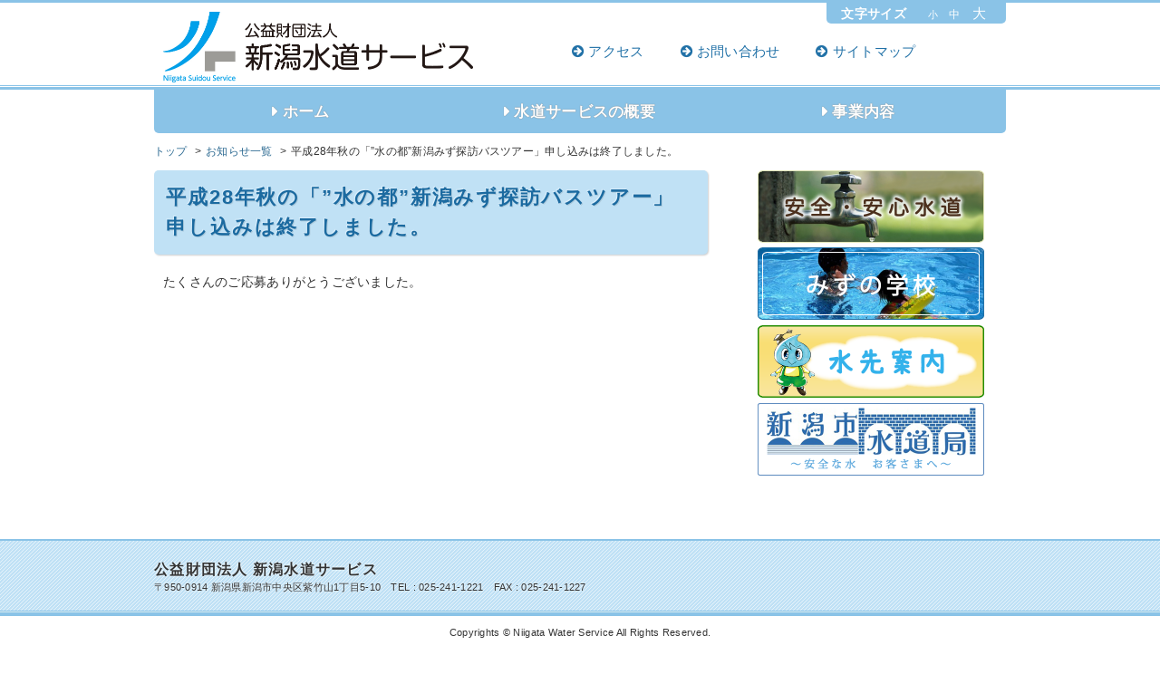

--- FILE ---
content_type: text/html; charset=UTF-8
request_url: http://www.niigata-ss.jp/18/110/
body_size: 5616
content:
<!DOCTYPE html>
<html lang="ja">
	<head>
		<meta charset="UTF-8">
<meta http-equiv="X-UA-Compatible" content="IE=Edge,chrome=1">
<meta name="viewport" content="initial-scale=1.0,width=device-width">
	<meta name="keywords" content="">
	<meta name="description" content="">
<title>平成28年秋の「”水の都”新潟みず探訪バスツアー」申し込みは終了しました。｜新潟水道サービス</title><link rel="stylesheet" href="/asset/css/default/main-content-topic.css?1501562692">
<link rel="stylesheet" href="/asset/css/print.css?1501562692" media="print"><link rel="shortcut icon" href="/file/cms/images/favicon.ico" type="image/vnd.microsoft.icon">
<link rel="icon" href="/file/cms/images/favicon.ico" type="image/vnd.microsoft.icon" /><meta property="og:locale" content="ja_JP" /><meta property="og:site_name" content="新潟水道サービス" /><meta property="og:title" content="平成28年秋の「”水の都”新潟みず探訪バスツアー」申し込みは終了しました。" /><meta property="og:type" content="article" /><meta property="og:url" content="http://niigata-ss.jp/18/110/?" />	</head>
	<body class="sub view-main view-main-content view-main-content-topic">
		<script>
	(function (b) {
		b && b.classList && b.classList.add(sessionStorage.getItem('bodyClass') || '');
	})(document.getElementsByName('body')[0]);
</script>		<header id="layout-header">
	<div class="wrapper cf">
		<a name="pageTop" id="pageTop"></a>
		<div id="region-header-left">
	<div class="block-logo">
					<a href="/">
				<img src="/file/cms/design/logo.jpg" title="公益財団法人新潟水道サービス" alt="公益財団法人新潟水道サービス">
			</a>
			</div>
</div>
<div id="region-header-rignt">
	<div class="block-fontsize" id="block-fontsize">
		<strong>文字サイズ</strong>
		<ul>
			<li data-size="s" class="fs-s">小</li>
			<li data-size="m" class="fs-m">中</li>
			<li data-size="l" class="fs-l">大</li>
		</ul>
	</div>
	<nav class="block-navi">
		<ul ><li class="menu-1"><a href="/access/">アクセス</a></li><li class="menu-1"><a href="/contact/">お問い合わせ</a></li><li class="menu-1"><a href="/sitemap/">サイトマップ</a></li></ul>	</nav>
</div>	</div>
</header>
<main id="layout-main">
	<div id="layout-main-top">
		<div id="region-main-top" class="wrapper">
			<nav class="block-main-menu">
	<ul>
		<li class="menu-1"><a href="/">ホーム</a></li>
					<li class="menu-1"><a href="/about/">水道サービスの概要</a></li>
					<li class="menu-1"><a href="/service/">事業内容</a></li>
			</ul>
</nav><div class="block-breadcrumb">
	<ul>
					<li><a href="/">トップ</a></li>
					<li><a href="/18/">お知らせ一覧</a></li>
				<li>平成28年秋の「”水の都”新潟みず探訪バスツアー」申し込みは終了しました。</li>
	</ul>
</div>		</div>
	</div>
	<div id="layout-main-bottom" class="wrapper">
		<div id="region-main-left">
			<div class="block block-messages" id="messages"></div><h1 class="page-title">平成28年秋の「”水の都”新潟みず探訪バスツアー」申し込みは終了しました。</h1><div class="block-content-body editor cf">
	<p>たくさんのご応募ありがとうございました。</p></div>		</div>
		<div id="region-main-right">
			<div class="block-banner">
	<ul>
		<li><a title="安心・安全水道" href="/safety/" target="_self"><img alt="安心・安全水道" title="安心・安全水道" src="/file/バナー/banner-01.png" /></a></li><li><a title="みずの学校" href="/school/" target="_self"><img alt="水の学校" title="水の学校" src="/file/バナー/banner-02.png" /></a></li><li><a title="水先案内" href="/mizusaki/" target="_self"><img alt="水先案内" title="水先案内" src="/file/バナー/banner-03.png" /></a></li><li><a title="新潟市水道局" href="http://www.city.niigata.lg.jp/kurashi/jyogesuido/suido/" target="_blank"><img alt="新潟市水道局" title="新潟市水道局" src="/file/バナー/banner-05.png" /></a></li>	</ul>
</div>		</div>
	</div>
</main>
<footer id="layout-footer">
	<div id="region-footer-1" class="wrapper">
	<div class="block-page-top" id="to-page-top">
		<a href="#"><i class="fa fa-play-circle-o fa-rotate-270"></i>このページの先頭へ</a>
	</div>
	<div class="block-footer-navi wrapper">
			</div>
</div>
<div id="region-footer-2">
	<div class="block-auther-info">
		<div class="wrapper">
			<h2>公益財団法人 新潟水道サービス</h2>
			<p>〒950-0914 新潟県新潟市中央区紫竹山1丁目5-10　TEL : 025-241-1221　FAX : 025-241-1227</p>
		</div>
	</div>
</div>
<div class="region-footer-3">
	<div class="block-copyrights wrapper">
		<p>Copyrights © Niigata Water Service All Rights Reserved.</p>
	</div>
</div></footer>
<!--script>
  (function(i,s,o,g,r,a,m){i['GoogleAnalyticsObject']=r;i[r]=i[r]||function(){
  (i[r].q=i[r].q||[]).push(arguments)},i[r].l=1*new Date();a=s.createElement(o),
  m=s.getElementsByTagName(o)[0];a.async=1;a.src=g;m.parentNode.insertBefore(a,m)
  })(window,document,'script','https://www.google-analytics.com/analytics.js','ga');

  ga('create', 'UA-90177421-1', 'auto');
  ga('send', 'pageview');

</script-->		<script>
	(function (_) {
		_.app = {"base":"\/","login":false,"token":"6c7eacb41610a8a96d07af714201bde3","context":{"base":"\/normal\/","view":"\/main\/content\/topic\/","request":"\/main\/content\/"}};
	})(window);
</script>
<script src="/asset/js/base.js?1501562692"></script>
<script src="/asset/js/default/main-content-topic.js?1501562692"></script><!-- no tracker -->	</body>
</html>

--- FILE ---
content_type: text/css; charset=UTF-8
request_url: http://www.niigata-ss.jp/asset/css/default/main-content-topic.css?1501562692
body_size: 67430
content:
*{
margin:0;
padding:0;
border:0;
outline:0;
vertical-align:baseline;
/*background:transparent;*/
}
body{
margin:0;
padding:0;
}
article, aside, details, figcaption, figure, footer, header, hgroup, main, menu, nav, section{
display:block;
}
nav ul{
list-style:none;
}
blockquote, q{
quotes:none;
}
blockquote:before, blockquote:after, q:before, q:after{
content:none;
}
del{
text-decoration:line-through;
}
abbr[title], dfn[title]{
border-bottom:1px dotted;
cursor:help;
}
table{
border-collapse:collapse;
border-collapse:collapse;
border-spacing:0;
width:100%;
margin:1em 0;
}
hr{
display:block;
height:1px;
border:0;
border-top:1px solid #ccc;
margin:1em 0;
padding:0;
}
input, select{
vertical-align:middle;
}
.cf:before, .cf:after{
	content: '';
	display: table;
}
.cf:after{
	clear: both;
}
.cf{
	clear: both;
	zoom: 1;
}
.block{
	display: block;
}
.inline{
	display: inline;
}
.inline-block{
	display: inline-block;
}
.inline-wrapper *{
	display: inline;
}
.inline-block-wrapper *{
	display: inline-block;
}
.block-wrapper *{
	display: block;
}
.valign-middle{
	vertical-align: middle;
}
.valign-top{
	vertical-align: top;
}
.valign-bottom{
	vertical-align: bottom;
}
.hide{
	display: none;
}
.align-center{
	text-align: center;
}
.align-left{
	text-align: left;
}
.align-right{
	text-align: right;
}
.float-left{
	float: left;
}
.float-right{
	float: right;
}
.font-small{
	font-size: small;
}
.thin{
	letter-spacing: normal;
}
.no-padding{
	padding: 0;
}
.no-margin{
	margin: 0;
}
.relative{
	position: relative;
}
.absolute{
	position: absolute;
}
.fixed{
	width: 100%;
	position: fixed;
	left: 0;
	top: 0;
	z-index: 99;
}
.loading{
	position: relative;
}
.loading:before{
	display: block;
	position: absolute;
}
.loading:before{
	background: url('../../../asset/file/loading.gif') no-repeat center center;
	background-size: contain;
	content: '';
	height: 10%;
	margin: auto;
	max-height: 35px;
	min-height: 18px;
	top: 0; left: 0; bottom: 0; right: 0;
	height: auto;
	z-index: 1000;
}
.loading *{
	opacity: 0.8;
	filter: alpha(opacity=80);
	-ms-filter: "alpha(opacity=80)";
	zoom:1;
}
.alert{
	color: #c33;
}
.error div:before{
	content: attr(data-message-body);
    position: absolute;
    top: -6.5em;
    right: 0;
    width: 13em;
    height: 2em;
    padding: .8em;
    border-radius: .5em;
    background: rgba(254, 245, 241, 0.9);
    box-shadow: 0 0 1em rgba(140, 46, 11, 0.3);
    overflow: auto;
    z-index: 1000;
}
.error div:after{
	    content: "";
    display: block;
    width: 0;
    height: 0;
    border: inset .8em transparent;
    border-top-color: rgba(254, 245, 241, 0.9);
    border-top-style: solid;
    position: absolute;
    top: -2.9em;
    right: 1em;
    z-index: 1000;
}
.required:after{
	content: "*";
	color: #c33;
	font-size: 1em;
}

.tooltip{
	position: relative;
}
.tooltip .tooltip-body{
	background: #FFFCEF;
	font-size: 0.85em;
	font-weight: normal;
	left: -10px;
	padding: .1em .3em;
	position: absolute;
	visibility: hidden;
	top: -2.5em;
	white-space: nowrap;
	text-wrap: none;
}
.tooltip .tooltip-body:before{
	border: 6px solid transparent;
	border-top-color: #FFFCEF;
	content: '';
	bottom: -12px;
	left: 10px;
	position: absolute;
}
.tooltip:hover .tooltip-body{
	visibility: visible;
}

.numeric, .control{
	text-align: right;
}
.flag{
	text-align: center;
}

.slug{
	font-style: normal;
	font-size: 0.8rem;
	margin-right: .3em;
}

.link-type{
	display: block;
	color: #bbb;
}
.link-type.active{
	color: #222;
}

.w-xxs{
	width: 2em;
}
.w-xs{
	width: 5em;
}
.w-s{
	width: 10em;
}
.w-m{
	width: 15em;
}
.w-l{
	width: 20em;
}
.w-xl{
	width: 40em;
}
.w-xxl{
	width: 60em;
}
.w-max{
	width: 100%;
}

.icon-160:before{
	font-size: 1.6em;
}
.icon-fw:before{
	display: inline-block;
	text-align: center;
	width: 1.35em;
	height: 1.3em;
	vertical-align: baseline;
}

.scroll-lock {
	overflow: hidden;
}html *{
	-moz-box-sizing: border-box;
	-webkit-box-sizing: border-box;
	-ms-box-sizing: border-box;
	box-sizing: border-box;
}

body{
	font-family: 'Lucida Grande', "ヒラギノ角ゴ Pro W3", "Hiragino Kaku Gothic Pro", "メイリオ", Meiryo, "ＭＳ Ｐゴシック", "MS PGothic", sans-serif;
	font-size: 13.6px;
	font-size: 0.85rem;
	letter-spacing: 0.02em;
	line-height: 1.5;
	word-break: break-all;
	word-wrap: break-word;
	position: relative; 
	color:#333;
}

section{
	margin-bottom: 20px;
	clear: both;
}

header, footer{
	clear:both;
	margin:0;
	padding:0;
}

a:link, a:visited{
	color:#2B6991;
	text-decoration:none;
}
a:hover{
	color:#ec9700;
}
a:link, a:visited{
	color:#2B6991;
	text-decoration:none;
}
a:hover{
	color:#ec9700;
}

em, i{
	font-family: 'Lucida Grande', "ヒラギノ角ゴ Pro W3", "Hiragino Kaku Gothic Pro", Osaka, "ＭＳ Ｐゴシック", "MS PGothic", sans-serif;
}
h1, h2, h3, h4, h5, h6{
	font-weight: bold;
	margin: .5em 0 1em;
	clear: both;
}
h1,h2,h3,h4,h5,h6{
	margin: .5em 0 1em;
	font-weight: bold;
	clear: both;
}
h1 {
	font-size: 1.4em;
	background: transparent;
}

h2 {
	font-size: 1.2em;
	background: transparent;
}

h3 {
	font-size: 1.1em;
	background: transparent;
}
h4, h5, h6{
	font-size: 1em;
	font-size: 130%;
}
small{
	font-size: .68em;
}
p{
	margin: 0 0 .8em;
}
blockquote, q{
	quotes: none;
}
blockquote:before, blockquote:after, q:before, q:after{
	content: none;
}
del{
	text-decoration: line-through;
}
abbr[title], dfn[title]{
	border-bottom: 1px dotted #d9d9d9;
	cursor: help;
}
nav ul{
	list-style: none;
	margin: 0;
	padding: 0;
}
nav ul li{
	margin: 0;
}
fieldset{
	margin: 1em 0;
}


iframe{
	border: none;
}
label{
	margin-bottom: 0.3em;
}
sub{
	font-size: .78em;
	line-height: 1em;
	vertical-align: sub;
}
sup{
	font-size: .78em;
	line-height: 1em;
	vertical-align: super;
}
ul, ol{
	margin-left: 1.1em;
	list-style-position: outside;
	padding: 0 5px;
}

ul{
	list-style: disc;
}
ul li{
	margin-left: 2em;
}
ol{
	list-style: decimal;
}
ol li{
	margin-left: 2.32em;
	text-indent: -.34em;
}
img{
	height: auto;
	width: auto;
	max-height: 100%;
	max-width: 100%;
	vertical-align: middle;
}
table{
	border-collapse: collapse;
	width: 100%;
	margin:1em 0;
	white-space: normal;
}
th, td {
	padding: .3em .6em;
	border:1px solid #D3D3D3;
	vertical-align:middle;
	color: inherit;
}
th, thead td{
	background: rgb(224, 224, 224);
	vertical-align:middle;
	text-align: center;
}
tr:nth-child(even) {
    background: #F9F9F9;
}

.checkable tr:hover {
    background: #EFFAFF;
}
.element {
	margin-bottom: 1em;
}
.element-title {
	border-bottom: 3px solid #72C1DA;
	border-bottom: 2px solid #72c1da;
	padding: .2em;
	margin-bottom: .5em;
}
.element-input {
	display: block;
}

.element-input-field {
	display: block;
	margin-bottom: 1em;
}

.element-input .redactor-box {
	margin-bottom: 0;
}

.description {
	font-size: .85em;
	padding: .5em .2em;
}
.field-picker img {
	max-width: 60px;
	max-height: 20px;
}
.field-picker.empty .handle {
	display: none;
}
.form-inline .element {
	display: inline-block;
	width: auto;
	margin: 0 .5em 0 0;
}
.form-inline .element-title {
	display: block;
	width: auto;
	text-align: left;
	font-weight: normal;
	padding: 0 0 0 .2em;
	margin: 0;
}
.form-inline .element-input {
	display: block;
	border: none;
	padding: 0;
	width: auto;
}
.content-form-side .element-title {
	display: block;
	width: 100%;
	text-align: left;
}
.content-form-side .element-input {
	display: block;
	border: none;
	border-top: 2px solid #4C5E67;
	width: 100%;
	padding: .4em 0;
}

@media all and (min-width: 600px) {
	.element {
		display: table;
		table-layout: fixed;
		width: 100%;
	}
	.element-title {
		display: table-cell;
		border-bottom: none;
		padding: 0 1em 0 0;
		text-align: right;
		width: 20%;
		font-weight: bold;
		vertical-align: top;
	}
	.element-input {
		display: table-cell;
		border-left: 5px solid #72C1DA;
		padding-left: 1em;
		width: 80%;
	}

}#tool-nav{
	background: #333;
	background: rgba(46, 46, 45, 0.95);
	-webkit-box-shadow: 0 1px 10px 1px rgba(0, 0, 0, 0.3);
	-moz-box-shadow: 0 1px 10px 1px rgba(0, 0, 0, 0.3);
	box-shadow: 0 1px 10px 1px rgba(0, 0, 0, 0.3);
	font-size: 11.856px;
	font-size: 0.741rem;
	font-weight: bold;
	letter-spacing: 0.08em;
	line-height: 1.5em;
	position: fixed;
	padding: 0;
	top: 0;
	width: 100%;
	min-width: 960px;
	z-index: 500;
	display: flex;
	justify-content: space-between;
}

.frame #tool-nav {
	display: none;
}

#tool-nav a{
	color: #FCFCFC;
	text-decoration: none;
}
#tool-nav ul{
	display: inline-block;
	line-height: 1.3em;
}
#tool-nav ul li{
	color: #FCFCFC;
	margin: 0;
	border-right: 1px solid #000;
	-webkit-box-shadow: 1px 0 1px rgba(255, 255, 255, 0.25);
	-moz-box-shadow: 1px 0 1px rgba(255, 255, 255, 0.25);
	box-shadow: 1px 0 1px rgba(255, 255, 255, 0.25);
	display: inline-block;
	list-style-type: none;
	padding: 0 .5em;
	position: relative;
}
#tool-nav a{
	display: inline-block;
	padding: .26em .6em;
	text-shadow: 0 0 1px rgba(0,0,0,0.8);
}
#tool-nav a:hover{
	background: #505050;
	border-radius: 10px;
	-webkit-border-radius: 10px;
	text-decoration: none;
}

#tool-nav a:hover{
	background: inherit;
}
#tool-nav + * {
	margin-top: 24px;
}


@media all and (max-width: 768px) {

	#tool-nav {
		display: none;
	}

	#tool-nav + * {
		margin-top: 0px;
	}
}
/*!
 *  Font Awesome 4.7.0 by @davegandy - http://fontawesome.io - @fontawesome
 *  License - http://fontawesome.io/license (Font: SIL OFL 1.1, CSS: MIT License)
 */@font-face{font-family:'FontAwesome';src:url('../../../asset/file/fontawesome-webfont.eot?v=4.7.0');src:url('../../../asset/file/fontawesome-webfont.eot?#iefix&v=4.7.0') format('embedded-opentype'),url('../../../asset/file/fontawesome-webfont.woff2?v=4.7.0') format('woff2'),url('../../../asset/file/fontawesome-webfont.woff?v=4.7.0') format('woff'),url('../../../asset/file/fontawesome-webfont.ttf?v=4.7.0') format('truetype'),url('../../../asset/file/fontawesome-webfont.svg?v=4.7.0#fontawesomeregular') format('svg');font-weight:normal;font-style:normal}.fa{display:inline-block;font:normal normal normal 14px/1 FontAwesome;font-size:inherit;text-rendering:auto;-webkit-font-smoothing:antialiased;-moz-osx-font-smoothing:grayscale}.fa-lg{font-size:1.33333333em;line-height:.75em;vertical-align:-15%}.fa-2x{font-size:2em}.fa-3x{font-size:3em}.fa-4x{font-size:4em}.fa-5x{font-size:5em}.fa-fw{width:1.28571429em;text-align:center}.fa-ul{padding-left:0;margin-left:2.14285714em;list-style-type:none}.fa-ul>li{position:relative}.fa-li{position:absolute;left:-2.14285714em;width:2.14285714em;top:.14285714em;text-align:center}.fa-li.fa-lg{left:-1.85714286em}.fa-border{padding:.2em .25em .15em;border:solid .08em #eee;border-radius:.1em}.fa-pull-left{float:left}.fa-pull-right{float:right}.fa.fa-pull-left{margin-right:.3em}.fa.fa-pull-right{margin-left:.3em}.pull-right{float:right}.pull-left{float:left}.fa.pull-left{margin-right:.3em}.fa.pull-right{margin-left:.3em}.fa-spin{-webkit-animation:fa-spin 2s infinite linear;animation:fa-spin 2s infinite linear}.fa-pulse{-webkit-animation:fa-spin 1s infinite steps(8);animation:fa-spin 1s infinite steps(8)}@-webkit-keyframes fa-spin{0%{-webkit-transform:rotate(0deg);transform:rotate(0deg)}100%{-webkit-transform:rotate(359deg);transform:rotate(359deg)}}@keyframes fa-spin{0%{-webkit-transform:rotate(0deg);transform:rotate(0deg)}100%{-webkit-transform:rotate(359deg);transform:rotate(359deg)}}.fa-rotate-90{-ms-filter:"progid:DXImageTransform.Microsoft.BasicImage(rotation=1)";-webkit-transform:rotate(90deg);-ms-transform:rotate(90deg);transform:rotate(90deg)}.fa-rotate-180{-ms-filter:"progid:DXImageTransform.Microsoft.BasicImage(rotation=2)";-webkit-transform:rotate(180deg);-ms-transform:rotate(180deg);transform:rotate(180deg)}.fa-rotate-270{-ms-filter:"progid:DXImageTransform.Microsoft.BasicImage(rotation=3)";-webkit-transform:rotate(270deg);-ms-transform:rotate(270deg);transform:rotate(270deg)}.fa-flip-horizontal{-ms-filter:"progid:DXImageTransform.Microsoft.BasicImage(rotation=0, mirror=1)";-webkit-transform:scale(-1, 1);-ms-transform:scale(-1, 1);transform:scale(-1, 1)}.fa-flip-vertical{-ms-filter:"progid:DXImageTransform.Microsoft.BasicImage(rotation=2, mirror=1)";-webkit-transform:scale(1, -1);-ms-transform:scale(1, -1);transform:scale(1, -1)}:root .fa-rotate-90,:root .fa-rotate-180,:root .fa-rotate-270,:root .fa-flip-horizontal,:root .fa-flip-vertical{filter:none}.fa-stack{position:relative;display:inline-block;width:2em;height:2em;line-height:2em;vertical-align:middle}.fa-stack-1x,.fa-stack-2x{position:absolute;left:0;width:100%;text-align:center}.fa-stack-1x{line-height:inherit}.fa-stack-2x{font-size:2em}.fa-inverse{color:#fff}.fa-glass:before{content:"\f000"}.fa-music:before{content:"\f001"}.fa-search:before{content:"\f002"}.fa-envelope-o:before{content:"\f003"}.fa-heart:before{content:"\f004"}.fa-star:before{content:"\f005"}.fa-star-o:before{content:"\f006"}.fa-user:before{content:"\f007"}.fa-film:before{content:"\f008"}.fa-th-large:before{content:"\f009"}.fa-th:before{content:"\f00a"}.fa-th-list:before{content:"\f00b"}.fa-check:before{content:"\f00c"}.fa-remove:before,.fa-close:before,.fa-times:before{content:"\f00d"}.fa-search-plus:before{content:"\f00e"}.fa-search-minus:before{content:"\f010"}.fa-power-off:before{content:"\f011"}.fa-signal:before{content:"\f012"}.fa-gear:before,.fa-cog:before{content:"\f013"}.fa-trash-o:before{content:"\f014"}.fa-home:before{content:"\f015"}.fa-file-o:before{content:"\f016"}.fa-clock-o:before{content:"\f017"}.fa-road:before{content:"\f018"}.fa-download:before{content:"\f019"}.fa-arrow-circle-o-down:before{content:"\f01a"}.fa-arrow-circle-o-up:before{content:"\f01b"}.fa-inbox:before{content:"\f01c"}.fa-play-circle-o:before{content:"\f01d"}.fa-rotate-right:before,.fa-repeat:before{content:"\f01e"}.fa-refresh:before{content:"\f021"}.fa-list-alt:before{content:"\f022"}.fa-lock:before{content:"\f023"}.fa-flag:before{content:"\f024"}.fa-headphones:before{content:"\f025"}.fa-volume-off:before{content:"\f026"}.fa-volume-down:before{content:"\f027"}.fa-volume-up:before{content:"\f028"}.fa-qrcode:before{content:"\f029"}.fa-barcode:before{content:"\f02a"}.fa-tag:before{content:"\f02b"}.fa-tags:before{content:"\f02c"}.fa-book:before{content:"\f02d"}.fa-bookmark:before{content:"\f02e"}.fa-print:before{content:"\f02f"}.fa-camera:before{content:"\f030"}.fa-font:before{content:"\f031"}.fa-bold:before{content:"\f032"}.fa-italic:before{content:"\f033"}.fa-text-height:before{content:"\f034"}.fa-text-width:before{content:"\f035"}.fa-align-left:before{content:"\f036"}.fa-align-center:before{content:"\f037"}.fa-align-right:before{content:"\f038"}.fa-align-justify:before{content:"\f039"}.fa-list:before{content:"\f03a"}.fa-dedent:before,.fa-outdent:before{content:"\f03b"}.fa-indent:before{content:"\f03c"}.fa-video-camera:before{content:"\f03d"}.fa-photo:before,.fa-image:before,.fa-picture-o:before{content:"\f03e"}.fa-pencil:before{content:"\f040"}.fa-map-marker:before{content:"\f041"}.fa-adjust:before{content:"\f042"}.fa-tint:before{content:"\f043"}.fa-edit:before,.fa-pencil-square-o:before{content:"\f044"}.fa-share-square-o:before{content:"\f045"}.fa-check-square-o:before{content:"\f046"}.fa-arrows:before{content:"\f047"}.fa-step-backward:before{content:"\f048"}.fa-fast-backward:before{content:"\f049"}.fa-backward:before{content:"\f04a"}.fa-play:before{content:"\f04b"}.fa-pause:before{content:"\f04c"}.fa-stop:before{content:"\f04d"}.fa-forward:before{content:"\f04e"}.fa-fast-forward:before{content:"\f050"}.fa-step-forward:before{content:"\f051"}.fa-eject:before{content:"\f052"}.fa-chevron-left:before{content:"\f053"}.fa-chevron-right:before{content:"\f054"}.fa-plus-circle:before{content:"\f055"}.fa-minus-circle:before{content:"\f056"}.fa-times-circle:before{content:"\f057"}.fa-check-circle:before{content:"\f058"}.fa-question-circle:before{content:"\f059"}.fa-info-circle:before{content:"\f05a"}.fa-crosshairs:before{content:"\f05b"}.fa-times-circle-o:before{content:"\f05c"}.fa-check-circle-o:before{content:"\f05d"}.fa-ban:before{content:"\f05e"}.fa-arrow-left:before{content:"\f060"}.fa-arrow-right:before{content:"\f061"}.fa-arrow-up:before{content:"\f062"}.fa-arrow-down:before{content:"\f063"}.fa-mail-forward:before,.fa-share:before{content:"\f064"}.fa-expand:before{content:"\f065"}.fa-compress:before{content:"\f066"}.fa-plus:before{content:"\f067"}.fa-minus:before{content:"\f068"}.fa-asterisk:before{content:"\f069"}.fa-exclamation-circle:before{content:"\f06a"}.fa-gift:before{content:"\f06b"}.fa-leaf:before{content:"\f06c"}.fa-fire:before{content:"\f06d"}.fa-eye:before{content:"\f06e"}.fa-eye-slash:before{content:"\f070"}.fa-warning:before,.fa-exclamation-triangle:before{content:"\f071"}.fa-plane:before{content:"\f072"}.fa-calendar:before{content:"\f073"}.fa-random:before{content:"\f074"}.fa-comment:before{content:"\f075"}.fa-magnet:before{content:"\f076"}.fa-chevron-up:before{content:"\f077"}.fa-chevron-down:before{content:"\f078"}.fa-retweet:before{content:"\f079"}.fa-shopping-cart:before{content:"\f07a"}.fa-folder:before{content:"\f07b"}.fa-folder-open:before{content:"\f07c"}.fa-arrows-v:before{content:"\f07d"}.fa-arrows-h:before{content:"\f07e"}.fa-bar-chart-o:before,.fa-bar-chart:before{content:"\f080"}.fa-twitter-square:before{content:"\f081"}.fa-facebook-square:before{content:"\f082"}.fa-camera-retro:before{content:"\f083"}.fa-key:before{content:"\f084"}.fa-gears:before,.fa-cogs:before{content:"\f085"}.fa-comments:before{content:"\f086"}.fa-thumbs-o-up:before{content:"\f087"}.fa-thumbs-o-down:before{content:"\f088"}.fa-star-half:before{content:"\f089"}.fa-heart-o:before{content:"\f08a"}.fa-sign-out:before{content:"\f08b"}.fa-linkedin-square:before{content:"\f08c"}.fa-thumb-tack:before{content:"\f08d"}.fa-external-link:before{content:"\f08e"}.fa-sign-in:before{content:"\f090"}.fa-trophy:before{content:"\f091"}.fa-github-square:before{content:"\f092"}.fa-upload:before{content:"\f093"}.fa-lemon-o:before{content:"\f094"}.fa-phone:before{content:"\f095"}.fa-square-o:before{content:"\f096"}.fa-bookmark-o:before{content:"\f097"}.fa-phone-square:before{content:"\f098"}.fa-twitter:before{content:"\f099"}.fa-facebook-f:before,.fa-facebook:before{content:"\f09a"}.fa-github:before{content:"\f09b"}.fa-unlock:before{content:"\f09c"}.fa-credit-card:before{content:"\f09d"}.fa-feed:before,.fa-rss:before{content:"\f09e"}.fa-hdd-o:before{content:"\f0a0"}.fa-bullhorn:before{content:"\f0a1"}.fa-bell:before{content:"\f0f3"}.fa-certificate:before{content:"\f0a3"}.fa-hand-o-right:before{content:"\f0a4"}.fa-hand-o-left:before{content:"\f0a5"}.fa-hand-o-up:before{content:"\f0a6"}.fa-hand-o-down:before{content:"\f0a7"}.fa-arrow-circle-left:before{content:"\f0a8"}.fa-arrow-circle-right:before{content:"\f0a9"}.fa-arrow-circle-up:before{content:"\f0aa"}.fa-arrow-circle-down:before{content:"\f0ab"}.fa-globe:before{content:"\f0ac"}.fa-wrench:before{content:"\f0ad"}.fa-tasks:before{content:"\f0ae"}.fa-filter:before{content:"\f0b0"}.fa-briefcase:before{content:"\f0b1"}.fa-arrows-alt:before{content:"\f0b2"}.fa-group:before,.fa-users:before{content:"\f0c0"}.fa-chain:before,.fa-link:before{content:"\f0c1"}.fa-cloud:before{content:"\f0c2"}.fa-flask:before{content:"\f0c3"}.fa-cut:before,.fa-scissors:before{content:"\f0c4"}.fa-copy:before,.fa-files-o:before{content:"\f0c5"}.fa-paperclip:before{content:"\f0c6"}.fa-save:before,.fa-floppy-o:before{content:"\f0c7"}.fa-square:before{content:"\f0c8"}.fa-navicon:before,.fa-reorder:before,.fa-bars:before{content:"\f0c9"}.fa-list-ul:before{content:"\f0ca"}.fa-list-ol:before{content:"\f0cb"}.fa-strikethrough:before{content:"\f0cc"}.fa-underline:before{content:"\f0cd"}.fa-table:before{content:"\f0ce"}.fa-magic:before{content:"\f0d0"}.fa-truck:before{content:"\f0d1"}.fa-pinterest:before{content:"\f0d2"}.fa-pinterest-square:before{content:"\f0d3"}.fa-google-plus-square:before{content:"\f0d4"}.fa-google-plus:before{content:"\f0d5"}.fa-money:before{content:"\f0d6"}.fa-caret-down:before{content:"\f0d7"}.fa-caret-up:before{content:"\f0d8"}.fa-caret-left:before{content:"\f0d9"}.fa-caret-right:before{content:"\f0da"}.fa-columns:before{content:"\f0db"}.fa-unsorted:before,.fa-sort:before{content:"\f0dc"}.fa-sort-down:before,.fa-sort-desc:before{content:"\f0dd"}.fa-sort-up:before,.fa-sort-asc:before{content:"\f0de"}.fa-envelope:before{content:"\f0e0"}.fa-linkedin:before{content:"\f0e1"}.fa-rotate-left:before,.fa-undo:before{content:"\f0e2"}.fa-legal:before,.fa-gavel:before{content:"\f0e3"}.fa-dashboard:before,.fa-tachometer:before{content:"\f0e4"}.fa-comment-o:before{content:"\f0e5"}.fa-comments-o:before{content:"\f0e6"}.fa-flash:before,.fa-bolt:before{content:"\f0e7"}.fa-sitemap:before{content:"\f0e8"}.fa-umbrella:before{content:"\f0e9"}.fa-paste:before,.fa-clipboard:before{content:"\f0ea"}.fa-lightbulb-o:before{content:"\f0eb"}.fa-exchange:before{content:"\f0ec"}.fa-cloud-download:before{content:"\f0ed"}.fa-cloud-upload:before{content:"\f0ee"}.fa-user-md:before{content:"\f0f0"}.fa-stethoscope:before{content:"\f0f1"}.fa-suitcase:before{content:"\f0f2"}.fa-bell-o:before{content:"\f0a2"}.fa-coffee:before{content:"\f0f4"}.fa-cutlery:before{content:"\f0f5"}.fa-file-text-o:before{content:"\f0f6"}.fa-building-o:before{content:"\f0f7"}.fa-hospital-o:before{content:"\f0f8"}.fa-ambulance:before{content:"\f0f9"}.fa-medkit:before{content:"\f0fa"}.fa-fighter-jet:before{content:"\f0fb"}.fa-beer:before{content:"\f0fc"}.fa-h-square:before{content:"\f0fd"}.fa-plus-square:before{content:"\f0fe"}.fa-angle-double-left:before{content:"\f100"}.fa-angle-double-right:before{content:"\f101"}.fa-angle-double-up:before{content:"\f102"}.fa-angle-double-down:before{content:"\f103"}.fa-angle-left:before{content:"\f104"}.fa-angle-right:before{content:"\f105"}.fa-angle-up:before{content:"\f106"}.fa-angle-down:before{content:"\f107"}.fa-desktop:before{content:"\f108"}.fa-laptop:before{content:"\f109"}.fa-tablet:before{content:"\f10a"}.fa-mobile-phone:before,.fa-mobile:before{content:"\f10b"}.fa-circle-o:before{content:"\f10c"}.fa-quote-left:before{content:"\f10d"}.fa-quote-right:before{content:"\f10e"}.fa-spinner:before{content:"\f110"}.fa-circle:before{content:"\f111"}.fa-mail-reply:before,.fa-reply:before{content:"\f112"}.fa-github-alt:before{content:"\f113"}.fa-folder-o:before{content:"\f114"}.fa-folder-open-o:before{content:"\f115"}.fa-smile-o:before{content:"\f118"}.fa-frown-o:before{content:"\f119"}.fa-meh-o:before{content:"\f11a"}.fa-gamepad:before{content:"\f11b"}.fa-keyboard-o:before{content:"\f11c"}.fa-flag-o:before{content:"\f11d"}.fa-flag-checkered:before{content:"\f11e"}.fa-terminal:before{content:"\f120"}.fa-code:before{content:"\f121"}.fa-mail-reply-all:before,.fa-reply-all:before{content:"\f122"}.fa-star-half-empty:before,.fa-star-half-full:before,.fa-star-half-o:before{content:"\f123"}.fa-location-arrow:before{content:"\f124"}.fa-crop:before{content:"\f125"}.fa-code-fork:before{content:"\f126"}.fa-unlink:before,.fa-chain-broken:before{content:"\f127"}.fa-question:before{content:"\f128"}.fa-info:before{content:"\f129"}.fa-exclamation:before{content:"\f12a"}.fa-superscript:before{content:"\f12b"}.fa-subscript:before{content:"\f12c"}.fa-eraser:before{content:"\f12d"}.fa-puzzle-piece:before{content:"\f12e"}.fa-microphone:before{content:"\f130"}.fa-microphone-slash:before{content:"\f131"}.fa-shield:before{content:"\f132"}.fa-calendar-o:before{content:"\f133"}.fa-fire-extinguisher:before{content:"\f134"}.fa-rocket:before{content:"\f135"}.fa-maxcdn:before{content:"\f136"}.fa-chevron-circle-left:before{content:"\f137"}.fa-chevron-circle-right:before{content:"\f138"}.fa-chevron-circle-up:before{content:"\f139"}.fa-chevron-circle-down:before{content:"\f13a"}.fa-html5:before{content:"\f13b"}.fa-css3:before{content:"\f13c"}.fa-anchor:before{content:"\f13d"}.fa-unlock-alt:before{content:"\f13e"}.fa-bullseye:before{content:"\f140"}.fa-ellipsis-h:before{content:"\f141"}.fa-ellipsis-v:before{content:"\f142"}.fa-rss-square:before{content:"\f143"}.fa-play-circle:before{content:"\f144"}.fa-ticket:before{content:"\f145"}.fa-minus-square:before{content:"\f146"}.fa-minus-square-o:before{content:"\f147"}.fa-level-up:before{content:"\f148"}.fa-level-down:before{content:"\f149"}.fa-check-square:before{content:"\f14a"}.fa-pencil-square:before{content:"\f14b"}.fa-external-link-square:before{content:"\f14c"}.fa-share-square:before{content:"\f14d"}.fa-compass:before{content:"\f14e"}.fa-toggle-down:before,.fa-caret-square-o-down:before{content:"\f150"}.fa-toggle-up:before,.fa-caret-square-o-up:before{content:"\f151"}.fa-toggle-right:before,.fa-caret-square-o-right:before{content:"\f152"}.fa-euro:before,.fa-eur:before{content:"\f153"}.fa-gbp:before{content:"\f154"}.fa-dollar:before,.fa-usd:before{content:"\f155"}.fa-rupee:before,.fa-inr:before{content:"\f156"}.fa-cny:before,.fa-rmb:before,.fa-yen:before,.fa-jpy:before{content:"\f157"}.fa-ruble:before,.fa-rouble:before,.fa-rub:before{content:"\f158"}.fa-won:before,.fa-krw:before{content:"\f159"}.fa-bitcoin:before,.fa-btc:before{content:"\f15a"}.fa-file:before{content:"\f15b"}.fa-file-text:before{content:"\f15c"}.fa-sort-alpha-asc:before{content:"\f15d"}.fa-sort-alpha-desc:before{content:"\f15e"}.fa-sort-amount-asc:before{content:"\f160"}.fa-sort-amount-desc:before{content:"\f161"}.fa-sort-numeric-asc:before{content:"\f162"}.fa-sort-numeric-desc:before{content:"\f163"}.fa-thumbs-up:before{content:"\f164"}.fa-thumbs-down:before{content:"\f165"}.fa-youtube-square:before{content:"\f166"}.fa-youtube:before{content:"\f167"}.fa-xing:before{content:"\f168"}.fa-xing-square:before{content:"\f169"}.fa-youtube-play:before{content:"\f16a"}.fa-dropbox:before{content:"\f16b"}.fa-stack-overflow:before{content:"\f16c"}.fa-instagram:before{content:"\f16d"}.fa-flickr:before{content:"\f16e"}.fa-adn:before{content:"\f170"}.fa-bitbucket:before{content:"\f171"}.fa-bitbucket-square:before{content:"\f172"}.fa-tumblr:before{content:"\f173"}.fa-tumblr-square:before{content:"\f174"}.fa-long-arrow-down:before{content:"\f175"}.fa-long-arrow-up:before{content:"\f176"}.fa-long-arrow-left:before{content:"\f177"}.fa-long-arrow-right:before{content:"\f178"}.fa-apple:before{content:"\f179"}.fa-windows:before{content:"\f17a"}.fa-android:before{content:"\f17b"}.fa-linux:before{content:"\f17c"}.fa-dribbble:before{content:"\f17d"}.fa-skype:before{content:"\f17e"}.fa-foursquare:before{content:"\f180"}.fa-trello:before{content:"\f181"}.fa-female:before{content:"\f182"}.fa-male:before{content:"\f183"}.fa-gittip:before,.fa-gratipay:before{content:"\f184"}.fa-sun-o:before{content:"\f185"}.fa-moon-o:before{content:"\f186"}.fa-archive:before{content:"\f187"}.fa-bug:before{content:"\f188"}.fa-vk:before{content:"\f189"}.fa-weibo:before{content:"\f18a"}.fa-renren:before{content:"\f18b"}.fa-pagelines:before{content:"\f18c"}.fa-stack-exchange:before{content:"\f18d"}.fa-arrow-circle-o-right:before{content:"\f18e"}.fa-arrow-circle-o-left:before{content:"\f190"}.fa-toggle-left:before,.fa-caret-square-o-left:before{content:"\f191"}.fa-dot-circle-o:before{content:"\f192"}.fa-wheelchair:before{content:"\f193"}.fa-vimeo-square:before{content:"\f194"}.fa-turkish-lira:before,.fa-try:before{content:"\f195"}.fa-plus-square-o:before{content:"\f196"}.fa-space-shuttle:before{content:"\f197"}.fa-slack:before{content:"\f198"}.fa-envelope-square:before{content:"\f199"}.fa-wordpress:before{content:"\f19a"}.fa-openid:before{content:"\f19b"}.fa-institution:before,.fa-bank:before,.fa-university:before{content:"\f19c"}.fa-mortar-board:before,.fa-graduation-cap:before{content:"\f19d"}.fa-yahoo:before{content:"\f19e"}.fa-google:before{content:"\f1a0"}.fa-reddit:before{content:"\f1a1"}.fa-reddit-square:before{content:"\f1a2"}.fa-stumbleupon-circle:before{content:"\f1a3"}.fa-stumbleupon:before{content:"\f1a4"}.fa-delicious:before{content:"\f1a5"}.fa-digg:before{content:"\f1a6"}.fa-pied-piper-pp:before{content:"\f1a7"}.fa-pied-piper-alt:before{content:"\f1a8"}.fa-drupal:before{content:"\f1a9"}.fa-joomla:before{content:"\f1aa"}.fa-language:before{content:"\f1ab"}.fa-fax:before{content:"\f1ac"}.fa-building:before{content:"\f1ad"}.fa-child:before{content:"\f1ae"}.fa-paw:before{content:"\f1b0"}.fa-spoon:before{content:"\f1b1"}.fa-cube:before{content:"\f1b2"}.fa-cubes:before{content:"\f1b3"}.fa-behance:before{content:"\f1b4"}.fa-behance-square:before{content:"\f1b5"}.fa-steam:before{content:"\f1b6"}.fa-steam-square:before{content:"\f1b7"}.fa-recycle:before{content:"\f1b8"}.fa-automobile:before,.fa-car:before{content:"\f1b9"}.fa-cab:before,.fa-taxi:before{content:"\f1ba"}.fa-tree:before{content:"\f1bb"}.fa-spotify:before{content:"\f1bc"}.fa-deviantart:before{content:"\f1bd"}.fa-soundcloud:before{content:"\f1be"}.fa-database:before{content:"\f1c0"}.fa-file-pdf-o:before{content:"\f1c1"}.fa-file-word-o:before{content:"\f1c2"}.fa-file-excel-o:before{content:"\f1c3"}.fa-file-powerpoint-o:before{content:"\f1c4"}.fa-file-photo-o:before,.fa-file-picture-o:before,.fa-file-image-o:before{content:"\f1c5"}.fa-file-zip-o:before,.fa-file-archive-o:before{content:"\f1c6"}.fa-file-sound-o:before,.fa-file-audio-o:before{content:"\f1c7"}.fa-file-movie-o:before,.fa-file-video-o:before{content:"\f1c8"}.fa-file-code-o:before{content:"\f1c9"}.fa-vine:before{content:"\f1ca"}.fa-codepen:before{content:"\f1cb"}.fa-jsfiddle:before{content:"\f1cc"}.fa-life-bouy:before,.fa-life-buoy:before,.fa-life-saver:before,.fa-support:before,.fa-life-ring:before{content:"\f1cd"}.fa-circle-o-notch:before{content:"\f1ce"}.fa-ra:before,.fa-resistance:before,.fa-rebel:before{content:"\f1d0"}.fa-ge:before,.fa-empire:before{content:"\f1d1"}.fa-git-square:before{content:"\f1d2"}.fa-git:before{content:"\f1d3"}.fa-y-combinator-square:before,.fa-yc-square:before,.fa-hacker-news:before{content:"\f1d4"}.fa-tencent-weibo:before{content:"\f1d5"}.fa-qq:before{content:"\f1d6"}.fa-wechat:before,.fa-weixin:before{content:"\f1d7"}.fa-send:before,.fa-paper-plane:before{content:"\f1d8"}.fa-send-o:before,.fa-paper-plane-o:before{content:"\f1d9"}.fa-history:before{content:"\f1da"}.fa-circle-thin:before{content:"\f1db"}.fa-header:before{content:"\f1dc"}.fa-paragraph:before{content:"\f1dd"}.fa-sliders:before{content:"\f1de"}.fa-share-alt:before{content:"\f1e0"}.fa-share-alt-square:before{content:"\f1e1"}.fa-bomb:before{content:"\f1e2"}.fa-soccer-ball-o:before,.fa-futbol-o:before{content:"\f1e3"}.fa-tty:before{content:"\f1e4"}.fa-binoculars:before{content:"\f1e5"}.fa-plug:before{content:"\f1e6"}.fa-slideshare:before{content:"\f1e7"}.fa-twitch:before{content:"\f1e8"}.fa-yelp:before{content:"\f1e9"}.fa-newspaper-o:before{content:"\f1ea"}.fa-wifi:before{content:"\f1eb"}.fa-calculator:before{content:"\f1ec"}.fa-paypal:before{content:"\f1ed"}.fa-google-wallet:before{content:"\f1ee"}.fa-cc-visa:before{content:"\f1f0"}.fa-cc-mastercard:before{content:"\f1f1"}.fa-cc-discover:before{content:"\f1f2"}.fa-cc-amex:before{content:"\f1f3"}.fa-cc-paypal:before{content:"\f1f4"}.fa-cc-stripe:before{content:"\f1f5"}.fa-bell-slash:before{content:"\f1f6"}.fa-bell-slash-o:before{content:"\f1f7"}.fa-trash:before{content:"\f1f8"}.fa-copyright:before{content:"\f1f9"}.fa-at:before{content:"\f1fa"}.fa-eyedropper:before{content:"\f1fb"}.fa-paint-brush:before{content:"\f1fc"}.fa-birthday-cake:before{content:"\f1fd"}.fa-area-chart:before{content:"\f1fe"}.fa-pie-chart:before{content:"\f200"}.fa-line-chart:before{content:"\f201"}.fa-lastfm:before{content:"\f202"}.fa-lastfm-square:before{content:"\f203"}.fa-toggle-off:before{content:"\f204"}.fa-toggle-on:before{content:"\f205"}.fa-bicycle:before{content:"\f206"}.fa-bus:before{content:"\f207"}.fa-ioxhost:before{content:"\f208"}.fa-angellist:before{content:"\f209"}.fa-cc:before{content:"\f20a"}.fa-shekel:before,.fa-sheqel:before,.fa-ils:before{content:"\f20b"}.fa-meanpath:before{content:"\f20c"}.fa-buysellads:before{content:"\f20d"}.fa-connectdevelop:before{content:"\f20e"}.fa-dashcube:before{content:"\f210"}.fa-forumbee:before{content:"\f211"}.fa-leanpub:before{content:"\f212"}.fa-sellsy:before{content:"\f213"}.fa-shirtsinbulk:before{content:"\f214"}.fa-simplybuilt:before{content:"\f215"}.fa-skyatlas:before{content:"\f216"}.fa-cart-plus:before{content:"\f217"}.fa-cart-arrow-down:before{content:"\f218"}.fa-diamond:before{content:"\f219"}.fa-ship:before{content:"\f21a"}.fa-user-secret:before{content:"\f21b"}.fa-motorcycle:before{content:"\f21c"}.fa-street-view:before{content:"\f21d"}.fa-heartbeat:before{content:"\f21e"}.fa-venus:before{content:"\f221"}.fa-mars:before{content:"\f222"}.fa-mercury:before{content:"\f223"}.fa-intersex:before,.fa-transgender:before{content:"\f224"}.fa-transgender-alt:before{content:"\f225"}.fa-venus-double:before{content:"\f226"}.fa-mars-double:before{content:"\f227"}.fa-venus-mars:before{content:"\f228"}.fa-mars-stroke:before{content:"\f229"}.fa-mars-stroke-v:before{content:"\f22a"}.fa-mars-stroke-h:before{content:"\f22b"}.fa-neuter:before{content:"\f22c"}.fa-genderless:before{content:"\f22d"}.fa-facebook-official:before{content:"\f230"}.fa-pinterest-p:before{content:"\f231"}.fa-whatsapp:before{content:"\f232"}.fa-server:before{content:"\f233"}.fa-user-plus:before{content:"\f234"}.fa-user-times:before{content:"\f235"}.fa-hotel:before,.fa-bed:before{content:"\f236"}.fa-viacoin:before{content:"\f237"}.fa-train:before{content:"\f238"}.fa-subway:before{content:"\f239"}.fa-medium:before{content:"\f23a"}.fa-yc:before,.fa-y-combinator:before{content:"\f23b"}.fa-optin-monster:before{content:"\f23c"}.fa-opencart:before{content:"\f23d"}.fa-expeditedssl:before{content:"\f23e"}.fa-battery-4:before,.fa-battery:before,.fa-battery-full:before{content:"\f240"}.fa-battery-3:before,.fa-battery-three-quarters:before{content:"\f241"}.fa-battery-2:before,.fa-battery-half:before{content:"\f242"}.fa-battery-1:before,.fa-battery-quarter:before{content:"\f243"}.fa-battery-0:before,.fa-battery-empty:before{content:"\f244"}.fa-mouse-pointer:before{content:"\f245"}.fa-i-cursor:before{content:"\f246"}.fa-object-group:before{content:"\f247"}.fa-object-ungroup:before{content:"\f248"}.fa-sticky-note:before{content:"\f249"}.fa-sticky-note-o:before{content:"\f24a"}.fa-cc-jcb:before{content:"\f24b"}.fa-cc-diners-club:before{content:"\f24c"}.fa-clone:before{content:"\f24d"}.fa-balance-scale:before{content:"\f24e"}.fa-hourglass-o:before{content:"\f250"}.fa-hourglass-1:before,.fa-hourglass-start:before{content:"\f251"}.fa-hourglass-2:before,.fa-hourglass-half:before{content:"\f252"}.fa-hourglass-3:before,.fa-hourglass-end:before{content:"\f253"}.fa-hourglass:before{content:"\f254"}.fa-hand-grab-o:before,.fa-hand-rock-o:before{content:"\f255"}.fa-hand-stop-o:before,.fa-hand-paper-o:before{content:"\f256"}.fa-hand-scissors-o:before{content:"\f257"}.fa-hand-lizard-o:before{content:"\f258"}.fa-hand-spock-o:before{content:"\f259"}.fa-hand-pointer-o:before{content:"\f25a"}.fa-hand-peace-o:before{content:"\f25b"}.fa-trademark:before{content:"\f25c"}.fa-registered:before{content:"\f25d"}.fa-creative-commons:before{content:"\f25e"}.fa-gg:before{content:"\f260"}.fa-gg-circle:before{content:"\f261"}.fa-tripadvisor:before{content:"\f262"}.fa-odnoklassniki:before{content:"\f263"}.fa-odnoklassniki-square:before{content:"\f264"}.fa-get-pocket:before{content:"\f265"}.fa-wikipedia-w:before{content:"\f266"}.fa-safari:before{content:"\f267"}.fa-chrome:before{content:"\f268"}.fa-firefox:before{content:"\f269"}.fa-opera:before{content:"\f26a"}.fa-internet-explorer:before{content:"\f26b"}.fa-tv:before,.fa-television:before{content:"\f26c"}.fa-contao:before{content:"\f26d"}.fa-500px:before{content:"\f26e"}.fa-amazon:before{content:"\f270"}.fa-calendar-plus-o:before{content:"\f271"}.fa-calendar-minus-o:before{content:"\f272"}.fa-calendar-times-o:before{content:"\f273"}.fa-calendar-check-o:before{content:"\f274"}.fa-industry:before{content:"\f275"}.fa-map-pin:before{content:"\f276"}.fa-map-signs:before{content:"\f277"}.fa-map-o:before{content:"\f278"}.fa-map:before{content:"\f279"}.fa-commenting:before{content:"\f27a"}.fa-commenting-o:before{content:"\f27b"}.fa-houzz:before{content:"\f27c"}.fa-vimeo:before{content:"\f27d"}.fa-black-tie:before{content:"\f27e"}.fa-fonticons:before{content:"\f280"}.fa-reddit-alien:before{content:"\f281"}.fa-edge:before{content:"\f282"}.fa-credit-card-alt:before{content:"\f283"}.fa-codiepie:before{content:"\f284"}.fa-modx:before{content:"\f285"}.fa-fort-awesome:before{content:"\f286"}.fa-usb:before{content:"\f287"}.fa-product-hunt:before{content:"\f288"}.fa-mixcloud:before{content:"\f289"}.fa-scribd:before{content:"\f28a"}.fa-pause-circle:before{content:"\f28b"}.fa-pause-circle-o:before{content:"\f28c"}.fa-stop-circle:before{content:"\f28d"}.fa-stop-circle-o:before{content:"\f28e"}.fa-shopping-bag:before{content:"\f290"}.fa-shopping-basket:before{content:"\f291"}.fa-hashtag:before{content:"\f292"}.fa-bluetooth:before{content:"\f293"}.fa-bluetooth-b:before{content:"\f294"}.fa-percent:before{content:"\f295"}.fa-gitlab:before{content:"\f296"}.fa-wpbeginner:before{content:"\f297"}.fa-wpforms:before{content:"\f298"}.fa-envira:before{content:"\f299"}.fa-universal-access:before{content:"\f29a"}.fa-wheelchair-alt:before{content:"\f29b"}.fa-question-circle-o:before{content:"\f29c"}.fa-blind:before{content:"\f29d"}.fa-audio-description:before{content:"\f29e"}.fa-volume-control-phone:before{content:"\f2a0"}.fa-braille:before{content:"\f2a1"}.fa-assistive-listening-systems:before{content:"\f2a2"}.fa-asl-interpreting:before,.fa-american-sign-language-interpreting:before{content:"\f2a3"}.fa-deafness:before,.fa-hard-of-hearing:before,.fa-deaf:before{content:"\f2a4"}.fa-glide:before{content:"\f2a5"}.fa-glide-g:before{content:"\f2a6"}.fa-signing:before,.fa-sign-language:before{content:"\f2a7"}.fa-low-vision:before{content:"\f2a8"}.fa-viadeo:before{content:"\f2a9"}.fa-viadeo-square:before{content:"\f2aa"}.fa-snapchat:before{content:"\f2ab"}.fa-snapchat-ghost:before{content:"\f2ac"}.fa-snapchat-square:before{content:"\f2ad"}.fa-pied-piper:before{content:"\f2ae"}.fa-first-order:before{content:"\f2b0"}.fa-yoast:before{content:"\f2b1"}.fa-themeisle:before{content:"\f2b2"}.fa-google-plus-circle:before,.fa-google-plus-official:before{content:"\f2b3"}.fa-fa:before,.fa-font-awesome:before{content:"\f2b4"}.fa-handshake-o:before{content:"\f2b5"}.fa-envelope-open:before{content:"\f2b6"}.fa-envelope-open-o:before{content:"\f2b7"}.fa-linode:before{content:"\f2b8"}.fa-address-book:before{content:"\f2b9"}.fa-address-book-o:before{content:"\f2ba"}.fa-vcard:before,.fa-address-card:before{content:"\f2bb"}.fa-vcard-o:before,.fa-address-card-o:before{content:"\f2bc"}.fa-user-circle:before{content:"\f2bd"}.fa-user-circle-o:before{content:"\f2be"}.fa-user-o:before{content:"\f2c0"}.fa-id-badge:before{content:"\f2c1"}.fa-drivers-license:before,.fa-id-card:before{content:"\f2c2"}.fa-drivers-license-o:before,.fa-id-card-o:before{content:"\f2c3"}.fa-quora:before{content:"\f2c4"}.fa-free-code-camp:before{content:"\f2c5"}.fa-telegram:before{content:"\f2c6"}.fa-thermometer-4:before,.fa-thermometer:before,.fa-thermometer-full:before{content:"\f2c7"}.fa-thermometer-3:before,.fa-thermometer-three-quarters:before{content:"\f2c8"}.fa-thermometer-2:before,.fa-thermometer-half:before{content:"\f2c9"}.fa-thermometer-1:before,.fa-thermometer-quarter:before{content:"\f2ca"}.fa-thermometer-0:before,.fa-thermometer-empty:before{content:"\f2cb"}.fa-shower:before{content:"\f2cc"}.fa-bathtub:before,.fa-s15:before,.fa-bath:before{content:"\f2cd"}.fa-podcast:before{content:"\f2ce"}.fa-window-maximize:before{content:"\f2d0"}.fa-window-minimize:before{content:"\f2d1"}.fa-window-restore:before{content:"\f2d2"}.fa-times-rectangle:before,.fa-window-close:before{content:"\f2d3"}.fa-times-rectangle-o:before,.fa-window-close-o:before{content:"\f2d4"}.fa-bandcamp:before{content:"\f2d5"}.fa-grav:before{content:"\f2d6"}.fa-etsy:before{content:"\f2d7"}.fa-imdb:before{content:"\f2d8"}.fa-ravelry:before{content:"\f2d9"}.fa-eercast:before{content:"\f2da"}.fa-microchip:before{content:"\f2db"}.fa-snowflake-o:before{content:"\f2dc"}.fa-superpowers:before{content:"\f2dd"}.fa-wpexplorer:before{content:"\f2de"}.fa-meetup:before{content:"\f2e0"}.sr-only{position:absolute;width:1px;height:1px;padding:0;margin:-1px;overflow:hidden;clip:rect(0, 0, 0, 0);border:0}.sr-only-focusable:active,.sr-only-focusable:focus{position:static;width:auto;height:auto;margin:0;overflow:visible;clip:auto}
.admin #messages {
	position: fixed;
	right: 1em;
	top: 3em;
	background: rgba(0, 0, 0, 0.5);
	width: 30em;
	padding: .5em 1em;
	border-radius: 5px;
	z-index: 1000;
}

.admin #messages:empty {
	display: none;
}

.messages {}

.message {
	border: 1px solid;
	border-radius: 5px;
	margin: .5em 0;
	padding: 10px;
}
.message p {
	margin: 0;
}
.message li {
	margin-left: 1.5em;
}
.message.status {
	background-color: #f8fff0;
	border-color: #be7;
	color: #234600;
}
.warning,
.attention{
	background-color: #fffce5;
	border-color: #ed5;
	color: #840;
}
.error{
	background-color: #fef5f1;
	border-color: #C33;
	color: #8c2e0b;
}

input[type="text"], 
input[type="search"], 
input[type="tel"], 
input[type="url"], 
input[type="email"], 
input[type="password"], 
input[type="datetime"], 
input[type="date"], 
input[type="month"], 
input[type="week"], 
input[type="time"], 
input[type="datetime-local"],
input[type="number"], 
textarea {
	-webkit-appearance: none;
	border: solid 1px #d9d9d9;
	-webkit-box-shadow: inset 0 1px 2px rgba(0, 0, 0, 0.1);
	-moz-box-shadow: inset 0 1px 2px rgba(0, 0, 0, 0.1);
	box-shadow: inset 0 1px 2px rgba(0, 0, 0, 0.1);
	display: inline-block;
	font-size: .95em;
	margin: 0 0 1px;
	padding: .3em .5em;
	-webkit-transition: -webkit-box-shadow 0.45s, border-color 0.45s ease-in-out;
	-moz-transition: -moz-box-shadow 0.45s, border-color 0.45s ease-in-out;
	transition: box-shadow 0.45s, border-color 0.45s ease-in-out;
}
input[type="text"]:focus, 
input[type="search"]:focus, 
input[type="tel"]:focus, 
input[type="url"]:focus, 
input[type="email"]:focus, 
input[type="password"]:focus, 
input[type="datetime"]:focus, 
input[type="date"]:focus, 
input[type="month"]:focus, 
input[type="week"]:focus, 
input[type="time"]:focus, 
input[type="datetime-local"]:focus, 
input[type="number"]:focus, 
textarea:focus{
	border-color: #999999;
	-webkit-box-shadow: 0 0 5px #999999;
	-moz-box-shadow: 0 0 5px #999999;
	box-shadow: 0 0 5px #999999;
	outline: none;
}
input[type="button"], 
input[type="submit"], 
input[type="reset"] {
	-webkit-appearance: none;
	border: solid 1px #d9d9d9;
	display: inline-block;
	font-size: .95em;
	height: 2.1em;
	margin: 0;
	padding: .5em;
}
input[disabled], 
textarea[disabled]{
	background-color: #dddddd;
}

select{
	background: #FDFBFB;
	border: 1px solid #CCC;
	font-size: .9em;
}
select:hover{
	background: #F2F2F2;
	border-color: #999;
}
fieldset{
	border-radius: 5px;
	border: 1px solid #d9d9d9;
	padding: 5px 20px 10px 5px;
}
legend{
	margin: 0;
	padding: 0 .5em;
}

label {
	margin: 0 .6em 0 0;
}

input, select, textarea, button{
	letter-spacing: 0.08em;
}
input[type=radio], 
input[type=checkbox], 
select {
	vertical-align:middle;
	margin: 0 .3em;
	width: auto;
}

td input[type=radio], 
td input[type=checkbox], 
td select,
td input {
	margin: 0;
}

.button,
button {
	-webkit-appearance: none;
	background: #FCFCFC;
	border: 1px solid #CCC;
	border-radius: 3px;
	-webkit-box-shadow: inset -1px -1px 1px rgba(0, 0, 0, 0.09);
	-moz-box-shadow: inset -1px -1px 1px rgba(0, 0, 0, 0.09);
	box-shadow: inset -1px -1px 1px rgba(0, 0, 0, 0.09);
	color: #666;
	cursor: pointer;
	display: inline-block;
	font-size: .9em;
	line-height: 1.6;
	min-width: 100px;
	padding : .2em .6em;
	text-align: center;
	text-decoration: none;
	vertical-align: middle;
}

.button:hover,
button:hover, 
button:focus {
	opacity: 0.85;
	filter:alpha(opacity=85);
	zoom:1;
}

.button.forward,
button.forward {
	background: #2B6991;
	color: #FFF;
	cursor:pointer;
	text-shadow: -1px -1px 0 rgba(0, 0, 0, 0.2), -1px 1px 0 rgba(0, 0, 0, 0.2);
	border-color: #C4C4C4;
	box-shadow: inset -1px -1px 3px rgba(0, 41, 54, 0.4);
}


.button.attention,
button.attention {
	background: #993737;
	color: #FFF;
	text-shadow: -1px -1px 0 rgba(0, 0, 0, 0.2), -1px 1px 0 rgba(0, 0, 0, 0.2);
}

.button.cancel,
button.cancel {
	background:#fff;
	color: #918D8D;
}

.button.button-txt,
button.button-txt {
	background: transparent;
	border: none;
	box-shadow: none;
	text-shadow: none;
	min-width: none;
}

.button.button-txt.attention, 
button.button-txt.attention {
	color: #993737;
}

.button.button-small,
button.button-small {
	font-size: .88em;
	padding: .2em .5em;
	margin-left: .1em;
	min-width: 50px;
}

.button.button-exsmall,
button.button-exsmall {
	line-height: 1.2em;
	padding: .2em .5em;
	min-width: 0;
	min-height: 0;
	width: auto;
}

.button.active,
.button:hover {
	background: #D1E6F3;
	border-color: #BDD0DB;
	box-shadow: inset 1px 1px 5px rgba(108, 164, 182, 0.62);
	color: #2B6991;
	text-shadow: none;
}

.button.active {
	cursor: default;
}


fieldset.collapsible.collapsed{
	border: none;
	border-top: solid 1px #d9d9d9;
}
fieldset.collapsible.collapsed .collapse{
	display: none;
}
fieldset.collapsible legend:before{
	display: inline-block;
	font-family: FontAwesome;
	font-style: normal;
	font-weight: normal;
	content: '\f04b';
	filter: progid:DXImageTransform.Microsoft.BasicImage(rotation=1);
	-webkit-transform: rotate(90deg);
	-moz-transform: rotate(90deg);
	-ms-transform: rotate(90deg);
	-o-transform: rotate(90deg);
	transform: rotate(90deg);
}
fieldset.collapsible.collapsed legend:before{
	filter: progid:DXImageTransform.Microsoft.BasicImage(rotation=0);
	-webkit-transform: rotate(0deg);
	-moz-transform: rotate(0deg);
	-ms-transform: rotate(0deg);
	-o-transform: rotate(0deg);
	transform: rotate(0deg);
}

#block-fontsize li {
	cursor: pointer;
}

.fs-s {
	font-size: 80%;
}
.fs-l {
	font-size: 93%;
}
.icon:before {
	display: inline-block;
	content: "";
	font-family: 'FontAwesome';
	margin-right: .2em;
	width: 1.28571429em;
	text-align: center;
}

.icon.icon-large:before {
	width: 2.5em;
	font-size: 3em;
}

a.icon:before {
	text-decoration: none;
}

.icon.icon-item:before {
	content: '\f105';
}

.icon.icon-edit:before {
	content: '\f044';
}

.icon.icon-delete:before {
	content: '\f00d';
}

.icon.icon-mail:before {
	content: "\f003";
}

.icon.icon-file:before, 
.icon.icon-txt:before {
	color: #666;
	content: "\f016";
}
.icon.icon-folder:before {
	color: #666;
	content: "\f07b";
}
.icon.icon-external:before {
	content: "\f08e";
} 
.icon.icon-pdf:before {
	color: #cc3333;
	content: "\f1c1";
}

.icon.icon-xls:before,
.icon.icon-xlsx:before,
.icon.icon-xlt:before, 
.icon.icon-xltx:before,
.icon.icon-xlsm:before,
.icon.icon-xltm:before {
	color: #299B17;
	content: "\f1c3";
}

.icon.icon-doc:before,
.icon.icon-docx:before, 
.icon.icon-dot:before, 
.icon.icon-dotx:before, 
.icon.icon-docm:before, 
.icon.icon-dotm:before {
	color: #0048CD;
	content: "\f1c2";
}

.icon.icon-ppt:before,
.icon.icon-pptx:before, 
.icon.icon-pptm:before, 
.icon.icon-potx:before, 
.icon.icon-potm:before, 
.icon.icon-ppam:before,
.icon.icon-ppsx:before,
.icon.icon-ppsm:before,
.icon.icon-sldx:before, 
.icon.icon-sldm:before {
	color: #FF962B;
	content: "\f1c4";
}

.icon.icon-img:before,
.icon.icon-jpg:before,
.icon.icon-jpeg:before,
.icon.icon-png:before,
.icon.icon-gif:before,
.icon.icon-svg:before{
	color: #666;
	content: "\f1c5";
}

.icon.icon-archive:before,
.icon.icon-lzh:before,
.icon.icon-zip:before{
	color: #666;
	content: "\f1c6";
}

.icon.icon-movie:before,
.icon.icon-mp4:before,
.icon.icon-wmv:before,
.icon.icon-avi:before,
.icon.icon-mpg:before, 
.icon.icon-mpeg:before, 
.icon.icon-ogm:before,
.icon.icon-mov:before {
	color: #666;
	content: "\f1c8";
}

.icon.icon-audio:before,
.icon.icon-mp3:before,
.icon.icon-m4a:before,
.icon.icon-wav:before,
.icon.icon-wma:before, 
.icon.icon-ogg:before {
	color: #666;
	content: "\f1c7";
}


.icon-none:before {
	display: none;
	content: '';
}.pager{
	text-align:center;
	margin: 2em 0 1em 0;
}

.pager li{
	background:#e9e9e9;
	border-radius:2px;
	display:inline-block;
	list-style-type:none;
	margin:2px 5px;
}

.pager .page-meta {
	background: transparent;
}

.pager a, 
.pager .page-current {
	padding:0px 5px;
}
.handle {
	cursor: pointer;
	border: solid 1px #ddd;
	padding: .2em .5em .2em .1em;
	border-radius: .5em;
}

.handle:empty {
	border: none;
	padding: 0;
}

.handle:before {
	content: '\f04d';
	font-family: 'FontAwesome'; 
	display: inline-block;
	width: 1.5em;
	text-align: center;
}

.handle-noop {
	cursor: default;
}

.handle-noop:before {
	content: '\f04d';
	color: transparent;
}

.handle-ctl:before {
	content: '\f013';
}

.handle-expand:before {
	content: '\f04b';
}

.handle-expand.open:before {
	filter: progid:DXImageTransform.Microsoft.BasicImage(rotation=1);
	-webkit-transform: rotate(90deg);
	-ms-transform: rotate(90deg);
	transform: rotate(90deg);
}

.handle-sort:before {
	content: '\f07d';
	cursor: move;
}

.handle-folder:before {
	content: '\f07b';
}

.handle-upload:before {
	content: '\f093';
}

.handle-trash:before {
	content: '\f1f8';
}


.handle-delete:before,
.handle-close:before {
	content: '\f00d';
	color: #f00;
}

.handle-add:before {
    content: '\f067';
    color: rgba(0, 0, 255, 0.84);
}


.handle-sort {
	display: none;
}

.sortable .handle-sort {
	display: inline;
}

.checkable thead th:first-child {
	width: 2em;
	min-width: 2em;
}

.checkable tr.selected,
.checkable tr.clickable:hover {
	background: #FDF7ED;
}

.file:before {
	content: '\f016';
	font-family: fontawesome;
	display: inline-block;
	width: 1.2em;
}
.file.file-folder:before {
    content: '\f07b';
}
.file.file-image:before {
    content: '\f1c5';
}


.datalist td.datalist-line {
	text-align: left;
}

.datalist .handle {
	opacity: .5;
}

.datalist tr:hover .handle {
	opacity: 1;
}

.datalist .drag {
	opacity: .5;
	position: relative;
	background: #ffffcc;
}

.datalist .highlight {
	background: #F3E1E1;
}

.datalist .col-status-label {

}

.data-item-title {
	max-width: 26em;
	display: inline-block;
	overflow: hidden;
	white-space: nowrap;
	text-overflow: ellipsis;
	vertical-align: middle;
}

.depth-2 .handle-expand {
	margin-left: 1.5em;
}

.depth-3 .handle-expand {
	margin-left: 3em;
}

.depth-4 .handle-expand {
	margin-left: 4.5em;
}

.depth-5 .handle-expand {
	margin-left: 6em;
}

.depth-6 .handle-expand {
	margin-left: 7.5em;
}

.depth-7 .handle-expand {
	margin-left: 9em;
}
div#ui-datepicker-div{
	background: #FFF;
	border: 1px solid #DDD;
	box-shadow: 0 0 8px rgba(0, 0, 0, 0.3);
	padding: 15px 15px 0;
	display: none;
}
#ui-datepicker-div {z-index:10000 !important;}  
#ui-datepicker-div:before{
	border: 6px solid rgba(0, 0, 0, 0);
	border-bottom-color: #fff;
	content: '';
	height: 1px;
	position: absolute;
	top: -12px;
	width: 1px;
}
#ui-datepicker-div:after{
	border: 7px solid rgba(0, 0, 0, 0);
	border-bottom-color: #DADADA;
	content: '';
	height: 1px;
	left: 14px;
	position: absolute;
	top: -15px;
	width: 1px;
	z-index: -1;
}
.ui-datepicker-header{
	background: rgba(0, 0, 0, 0);
	height: 1.5em;
	position: relative;
	z-index: 0;
}
table.ui-datepicker-calendar td{
	text-align: center;
}
table.ui-datepicker-calendar td.ui-datepicker-current-day{
	background: #ffff77;
}
.ui-datepicker-header .ui-datepicker-title{
	position: relative;
	text-align: center;
	top: -1.4em;
	z-index: -1;
}
.ui-datepicker-header a.ui-corner-all{
	color: #2B6991;
	cursor: pointer;
	font-size: .9em;
	vertical-align: bottom;
	display: inline-block;
}
.ui-datepicker-header a.ui-corner-all:hover{
	color: #EC9700;
}
a.ui-datepicker-next{
	position: absolute;
	right: 0;
	top: 2px;
}/*! fancyBox v2.1.5 fancyapps.com | fancyapps.com/fancybox/#license */
.fancybox-wrap,
.fancybox-skin,
.fancybox-outer,
.fancybox-inner,
.fancybox-image,
.fancybox-wrap iframe,
.fancybox-wrap object,
.fancybox-nav,
.fancybox-nav span,
.fancybox-tmp
{
	padding: 0;
	margin: 0;
	border: 0;
	outline: none;
	vertical-align: top;
}

.fancybox-wrap {
	position: absolute;
	top: 0;
	left: 0;
	z-index: 8020;
}

.fancybox-skin {
	position: relative;
	background: #f9f9f9;
	color: #444;
	text-shadow: none;
	-webkit-border-radius: 4px;
	   -moz-border-radius: 4px;
	        border-radius: 4px;
}

.fancybox-opened {
	z-index: 8030;
}

.fancybox-opened .fancybox-skin {
	-webkit-box-shadow: 0 10px 25px rgba(0, 0, 0, 0.5);
	   -moz-box-shadow: 0 10px 25px rgba(0, 0, 0, 0.5);
	        box-shadow: 0 10px 25px rgba(0, 0, 0, 0.5);
}

.fancybox-outer, .fancybox-inner {
	position: relative;
}

.fancybox-inner {
	overflow: hidden;
}

.fancybox-type-iframe .fancybox-inner {
	-webkit-overflow-scrolling: touch;
}

.fancybox-error {
	color: #444;
	font: 14px/20px "Helvetica Neue",Helvetica,Arial,sans-serif;
	margin: 0;
	padding: 15px;
	white-space: nowrap;
}

.fancybox-image, .fancybox-iframe {
	display: block;
	width: 100%;
	height: 100%;
}

.fancybox-image {
	max-width: 100%;
	max-height: 100%;
}

#fancybox-loading, .fancybox-close, .fancybox-prev span, .fancybox-next span {
	background-image: url('../../../file/cms/design/fancybox_sprite.png');
}

#fancybox-loading {
	position: fixed;
	top: 50%;
	left: 50%;
	margin-top: -22px;
	margin-left: -22px;
	background-position: 0 -108px;
	opacity: 0.8;
	cursor: pointer;
	z-index: 8060;
}

#fancybox-loading div {
	width: 44px;
	height: 44px;
	background: url('../../../file/cms/design/fancybox_loading.gif') center center no-repeat;
}

.fancybox-close {
	position: absolute;
	top: -18px;
	right: -18px;
	width: 36px;
	height: 36px;
	cursor: pointer;
	z-index: 8040;
}

.fancybox-nav {
	position: absolute;
	top: 0;
	width: 40%;
	height: 100%;
	cursor: pointer;
	text-decoration: none;
	background: transparent url('../../../file/cms/design/blank.gif'); /* helps IE */
	-webkit-tap-highlight-color: rgba(0,0,0,0);
	z-index: 8040;
}

.fancybox-prev {
	left: 0;
}

.fancybox-next {
	right: 0;
}

.fancybox-nav span {
	position: absolute;
	top: 50%;
	width: 36px;
	height: 34px;
	margin-top: -18px;
	cursor: pointer;
	z-index: 8040;
	visibility: hidden;
}

.fancybox-prev span {
	left: 10px;
	background-position: 0 -36px;
}

.fancybox-next span {
	right: 10px;
	background-position: 0 -72px;
}

.fancybox-nav:hover span {
	visibility: visible;
}

.fancybox-tmp {
	position: absolute;
	top: -99999px;
	left: -99999px;
	visibility: hidden;
	max-width: 99999px;
	max-height: 99999px;
	overflow: visible !important;
}

/* Overlay helper */

.fancybox-lock {
    overflow: hidden !important;
    width: auto;
}

.fancybox-lock body {
    overflow: hidden !important;
}

.fancybox-lock-test {
    overflow-y: hidden !important;
}

.fancybox-overlay {
	position: absolute;
	top: 0;
	left: 0;
	overflow: hidden;
	display: none;
	z-index: 8010;
	background: url('../../../file/cms/design/fancybox_overlay.png');
}

.fancybox-overlay-fixed {
	position: fixed;
	bottom: 0;
	right: 0;
}

.fancybox-lock .fancybox-overlay {
	overflow: auto;
	overflow-y: scroll;
}

/* Title helper */

.fancybox-title {
	visibility: hidden;
	font: normal 13px/20px "Helvetica Neue",Helvetica,Arial,sans-serif;
	position: relative;
	text-shadow: none;
	z-index: 8050;
}

.fancybox-opened .fancybox-title {
	visibility: visible;
}

.fancybox-title-float-wrap {
	position: absolute;
	bottom: 0;
	right: 50%;
	margin-bottom: -35px;
	z-index: 8050;
	text-align: center;
}

.fancybox-title-float-wrap .child {
	display: inline-block;
	margin-right: -100%;
	padding: 2px 20px;
	background: transparent; /* Fallback for web browsers that doesn't support RGBa */
	background: rgba(0, 0, 0, 0.8);
	-webkit-border-radius: 15px;
	   -moz-border-radius: 15px;
	        border-radius: 15px;
	text-shadow: 0 1px 2px #222;
	color: #FFF;
	font-weight: bold;
	line-height: 24px;
	white-space: nowrap;
}

.fancybox-title-outside-wrap {
	position: relative;
	margin-top: 10px;
	color: #fff;
}

.fancybox-title-inside-wrap {
	padding-top: 10px;
}

.fancybox-title-over-wrap {
	position: absolute;
	bottom: 0;
	left: 0;
	color: #fff;
	padding: 10px;
	background: #000;
	background: rgba(0, 0, 0, .8);
}

/*Retina graphics!*/
@media only screen and (-webkit-min-device-pixel-ratio: 1.5),
	   only screen and (min--moz-device-pixel-ratio: 1.5),
	   only screen and (min-device-pixel-ratio: 1.5){

	#fancybox-loading, .fancybox-close, .fancybox-prev span, .fancybox-next span {
		background-image: url('../../../file/cms/design/fancybox_sprite@2x.png');
		background-size: 44px 152px; /*The size of the normal image, half the size of the hi-res image*/
	}

	#fancybox-loading div {
		background-image: url('../../../file/cms/design/fancybox_loading@2x.gif');
		background-size: 24px 24px; /*The size of the normal image, half the size of the hi-res image*/
	}
}
.p-news-list,
.p-news-item {
	display: block;
	margin: 0;
	padding: 0;
}

@media screen and (min-width: 680px) {
	.p-news-item {
		display: table;
		width: 100%;
	}
	.p-news-item > time {
		display: table-cell;
		margin: 0;
		width: 10em;
	}
	.p-news-item > a {
		display: table-cell;
		padding-left: 15px;
		vertical-align: top;
	}

}
.c-tabs {
	margin: 0 0 1.5em 0;
}

.c-tabs li {
	position: relative;
    display: inline-block;
    margin: .4em;
    padding: .4em .8em;
    background: #ddd;
    border-radius: .5em;
    font-size: .9em;
    text-align: center;
}

.c-tabs a, 
.c-tabs a:link {
	text-decoration: none;
	display: block;
}

.c-tabs li:hover, 
.c-tabs li.active-item {
	background: #e8a808;
}

.c-tabs .active-item a, 
.c-tabs .active-item a:before,  
.c-tabs li:hover a,
.c-tabs li:hover a:before {
	color: #fff;
}.wrapper {
	position: relative;
	width: 100%;
}

#region-header-left {
	float: left;
	vertical-align: middle;
	width: 70%;
}

#region-header-rignt {
	position: absolute;
	width: 18%;
	height: 97%;
	right: 0;
	top: 0;
	border-left: solid 1px #ddd;
}

#region-main-top {
	padding: 0;
	position: relative;
}

#layout-main-top {
	position: relative;
}

#layout-main-bottom {
	overflow: hidden;
}

#region-main-left, 
#region-main-right {
	margin-bottom: 2em;
}

/* #layout-footer */
#layout-footer {
	margin-top: 2.6em;
}

#region-footer > .wrapper {
	position: relative;
}

@media all and (min-width: 768px) {
	
	#region-header-left {
		width: 38.4615%
	}

	#region-header-rignt {
		position: static;
		float: right;
		text-align: center;
		vertical-align: middle;
		width: 61.5384%;
		border: none;
	}
}

@media all and (min-width: 960px) {
	
	.wrapper {
		margin: 0 auto;
		width: 940px;
	}

	#region-main-left {
		float: left;
		width: 65%;
	}

	#region-main-left [id^=block-] {
		margin-bottom: 20px;
	}

	#region-main-right {
		float: left;
		padding-left: 30px;
		width: 35%;
	}
}h1, h2, h3, h4, h5, h6 {
	letter-spacing: 0.08em;
}
h2 {
	font-size: 1.4em;
}
h3 {
	font-size: 1.2em;
}
h4 {
	font-size: 1.1em;
}
h5, h6 {
	font-size: 1em;
}
p {
	margin-bottom: .3em;
}

a {
	color: #4BAED7;
}
a:before {
	text-decoration: none;
}
a:hover, a:active {
	color: #6FBAD9;
}

img {
	vertical-align: middle;
}
a:hover > img {
	opacity: .75;
	filter: alpha(opacity="75");
	filter: none\9;
}

.fs-s {
	font-size: .8em;
}

.fs-m {
	font-size: .875em;
}

.fs-l {
	font-size: 1.1em;
}

.page-title {
	border-radius: 5px;
	box-shadow: 1px 1px 2px rgba(0, 0, 0, 0.2);
	font-size: 1.6em;
	padding: .6em;
	text-shadow: -1px -1px 0 rgba(235, 246, 255, 0.6), 1px 1px 0 rgba(0, 0, 0, 0.1);
	background: #C0E1F5;
	color: #1B6AA0;
}


#region-main-left > h1 {
	margin: 0 0 10px;
}
#region-main-left [id^=block-] h2 {
	background: none;
	padding: .2em;
	position: relative;
	text-shadow: -1px -1px 0 rgba(255, 255, 255, 0.8), 1px 1px 1px rgba(0, 0, 0, 0.2);
}
#region-main-left [id^=block-] h2:after {
	background: #208BCD url('../../../file/cms/design/line-bg.png')left top repeat-x;
	bottom: -4px;
	content: '';
	display: block;
	height: 4px;
	left: 0;
	position: absolute;
	width: 100%;
}

#layout-header {
	border-bottom: 3px solid #8AC3E7;
	border-top: 3px solid #8AC3E7;
	box-shadow: 0 -1px 0 #FFF inset, 0 -2px 0 #8AC3E7 inset;
}

.front #layout-main-top {
	background: #fffdc9;
	border-bottom: 3px solid #f6df5e;
}

#region-main-left [id^=block-] h2 {
	box-shadow: 0 -1px 0 #4B9BCC inset;
	color: #208BCD;
}

#region-footer-2 {
	background: #C0E1F5 url('../../../file/cms/design/stripe-bg.png');
	border-bottom: 4px solid #8AC3E7;
	border-top: 2px solid #8AC3E7;
	box-shadow: 0 -1px 0 #deeff1 inset, 0 -2px 0 #8AC3E7 inset;
	color: #333;
	text-shadow: 0 0 3px rgba(255,255,255,1);
}.block-logo {
	padding: 10px 10px 5px;
	max-width: 240px;
}

.block-logo h1 {
	margin: 0;
}

.block-fontsize {
	background: #8AC3E7;
	border-radius: 0 0 5px 5px;
	color: #fff;
	padding: 0 1.2em;
	float: right;
}

.block-fontsize ul,
.block-fontsize li {
	display: inline;
	margin-left: .6em;
	vertical-align: baseline;
}

.block-fontsize li {
	cursor: pointer;
}


.block-navi {
	padding: 1.2em 0;
	text-align: center;
	clear: both;
}

.block-navi ul {
	list-style: none;
	margin: 0;
	border-radius: 0 0 5px 5px;
	padding: 0 10px 3px;
}

.block-navi li {
	display: inline-block;
	margin: 0 5px;
}

.block-navi a {
	display: block;
	padding: 2px 15px;
	width: 100%;
	font-size: 1.1em;
	text-decoration: none;
	color: #2171A7;
}

.block-navi a:before {
	content: "\f0a9";
	font-family: 'FontAwesome';
	margin-right: 5px;
}

.block-navi a:hover {
	color: #69A2C9;
}

@media all and (min-width: 768px) {
	
	.block-logo {
		max-width: none;
	}
}.block-banner {
	text-align: center;
}

.front .block-banner {
	margin-top: 2.8em;
}

.block-banner ul {
	list-style: none;
	margin: 0;
	padding: 0;
}

.block-banner li {
	display: inline-block;
	width: 80%;
	max-width: 280px;
	margin: 0;
	padding-bottom: .4em;
}

@media all and (min-width: 768px) {

	.block-banner li {
		width: 33%;
	}

}
@media all and (min-width: 960px) {

	.block-banner li {
		width: 250px;
	}

}
body {
	padding-top: 70px;
	padding-bottom: 50px;
}

#layout-header {
	position: fixed;
	top: 0;
	z-index: 100;
	width: 100%;
	background: #fff;
}

#region-header-rignt > * {
	display: none;
}

#region-header-rignt:before {
    content: '\f0c9';
    font-size: 2.4em;
    font-family: fontawesome;
    display: block;
    cursor: pointer;
	text-align: center;
}

.has-menu #region-header-rignt:before {
	content: '\f00d';
}

#region-header-rignt:after {
    content: 'MENU';
    display: block;
    margin-top: -.8em;
    cursor: pointer;
	text-align: center;
}



.region-sp {
	display: none;
    position: fixed;
    z-index: 1000;
    background: rgb(255, 255, 255);
    border: solid .3em rgb(138, 195, 231);
    border-radius: .5em;
    width: 95%;
    top: 75px;
    left: 0;
    right: 0;
    margin: auto;
    padding: 1em;
    box-shadow: 2px 2px 2px #777;
}

.region-sp:before {
    border-bottom: 1.3em solid #8ac3e7;
    border-right: 1em solid transparent;
    border-left: 1em solid transparent;
    content: '';
    margin-left: -10px;
    position: absolute;
    top: -1.4em;
    right: 3%;
}

.has-menu .region-sp {
	display: block;
}

.region-sp a {
	display: block;
}

.region-sp ul {
	margin: 0;
	padding: 0;
}

.region-sp li {
	list-style: none;
	display: block;
	border-bottom: dotted 1px #ddd;
	padding: .4em;
}

.region-sp li:last-child {
	border-bottom: none;
}

.block-sp-navi {
	border-bottom: dashed 2px #ddd;
	padding-bottom: 1em;
}

.block-sp-main-menu {
	padding-top: 1em;
}


@media all and (min-width: 768px) {
	
	body {
		padding-top: 0;
	}
	
	#layout-header {
		position: static;
	}

	#region-header-rignt > * {
		display: block;
	}

	#region-header-rignt:before,
	#region-header-rignt:after {
		display: none;
	}

	.has-menu .region-sp {
		display: none;
	}
}.block-main-menu {
	display: none;
}

.block-main-menu ul {
	list-style: none;
	text-align: justify;
	width: 100%;
	overflow: hidden;
	border-radius: 0 0 5px 5px;
	padding: 0 8px;
	background: #8AC3E7;
}

.block-main-menu li {
	display: block;
	width: 33.3%;
	float: left;
	padding: .1em .2em;
}

.block-main-menu a {
	display: block;
	padding: .6em .5em;
	width: 100%;
	text-align: center;
	font-size: 1.2em;
	font-weight: bold;
	text-decoration: none;
	background: #8AC3E7;
	color: #FFF;
	text-shadow: 0 0 1px #6E6E6E;
}

.block-main-menu a:hover, 
.block-main-menu a:active,
.block-main-menu a.active {
	background: #ACD8F3;
}


.block-main-menu a:before {
	content: "\f0da";
	font-family: 'FontAwesome';
	margin-right: 5px;
}


@media all and (min-width: 768px) {

	.block-main-menu {
		display: block;
	}
}.block-breadcrumb{
	font-size: .85em;
	padding: 1em 0;
}
.block-breadcrumb ul{
	list-style: none;
	margin-left: 0;
	padding: 0;
}
.block-breadcrumb li{
	display: inline;
	letter-spacing: 0.02em;
	margin-left: 0;
}
.block-breadcrumb li:before{
	content: ">";
	display: inline;
	font-style: normal;
	font-weight: normal;
	padding: 0 5px;
	-webkit-font-smoothing: antialiased;
	-moz-osx-font-smoothing: grayscale;
}
.block-breadcrumb li:first-child:before{
	content: '';
	padding: 0;
}.block-footer-navi {
	margin: .5em 0;
}
.block-footer-navi li {
	margin: 0;
}


.block-auther-info {
	font-size: .8em;
	padding: 20px 10px;
}
.block-auther-info h2 {
	margin: 0;
}
.block-auther-info p {
	margin: 0;
}


.block-copyrights {
	padding: 10px 0 8px;
	text-align: center;
	font-size: .8em;
}

.block-page-top {
    position: fixed;
    z-index: 1000;
    bottom: 0;
    width: 100%;
    text-align: center;
    height: auto;
}


.block-page-top a {
	display: block;
	font-size: 12.5px;
	height: 100%;
	padding: 1em 0;
	background: #D8D8D8;
	color: #2171A7;
	text-decoration: none;
	text-align: center;
}

.block-page-top a:hover {
	background: #E8E6E6;
	color: #69A2C9;
}

.block-page-top i {
	margin-right: .3em;
}

@media all and (min-width: 768px) { 
	.block-page-top {
		height: 1.8em;
		position: absolute;
		right: 0;
		bottom: 0;
		width: auto;
	}
	.block-page-top a {
		border-radius: 5px 5px 0 0;
		padding: 5px 10px 0;
	}
}
.editor {
	padding: 10px;
}
.editor h1, 
.editor h2, 
.editor h3, 
.editor h4, 
.editor h5, 
.editor h6 {
	letter-spacing: 0.08em;
	margin: 1.4em -10px 1em;
}

.editor h2 {
	box-shadow: 0 -1px 0 #4B9BCC inset;
	font-size: 1.4em;
	padding: .2em .5em;
	position: relative;
}
.editor h2:after {
	background: #208BCD url('../../../file/cms/design/line-bg.png')left top repeat-x;
	bottom: -2px;
	content: '';
	display: block;
	left: 0;
	height: 2px;
	position: absolute;
	width: 100%;
}
.editor h3 {
	border-left: solid 5px #8ADBED;
	font-size: 1.2em;
	padding: .2em 0 .2em .5em;
}
.editor h4 {
	border-left: solid 4px #8ADBED;
	font-size: 1.1em;
	padding-left: .5em;
}
.editor h5, 
.editor h6 {
	font-size: 1em;
}
.editor p {
	margin-bottom: .3em;
}
.editor a {
	color: #4BAED7;
	text-decoration: underline;
}
.editor a:before {
	text-decoration: none;
}
.editor a:hover, 
.editor a:active {
	color: #6FBAD9;
}
.editor table td, 
.editor table th {
	border: 1px solid #ddd;
	padding: 5px 8px;
}
.editor table thead td, 
.editor table th {
	background: #DEF3FF;
	color: #666;
	font-weight: bold;
	text-align: center;
}
.editor table {
	margin: 1em 0;
}
.editor table tr.even, 
.editor table tbody tr:nth-child(even) {
	background: #F9F9F9;
}
.editor table.table-fixed {
	table-layout: fixed;
}
.modal header, 
.modal footer {
	position: relative;
	background: #F0EBEA;
	box-shadow: 0px 1px 3px rgba(0, 0, 0, 0.2);
	color: #222;
}

.manager-main {
	padding: 20px;
}

.manager-side {
	width: 320px;
}

.manager-unit {
    width: 100%;
}

#popup-preview .popup-content {
	padding: 0;
}

.form-controls .buttons-side {
	display: none;
}

--- FILE ---
content_type: text/css; charset=UTF-8
request_url: http://www.niigata-ss.jp/asset/css/print.css?1501562692
body_size: 31
content:
#tool-nav {
	display: none;
}

--- FILE ---
content_type: application/x-javascript; charset=UTF-8
request_url: http://www.niigata-ss.jp/asset/js/default/main-content-topic.js?1501562692
body_size: 40039
content:
/** Page scripts **/;
(function ($, _) {

	var vars = {};
	var list = location.search.substring(1).split('&'), i, token;
	for (i = 0; i < list.length; i++) {
		token = list[i].split('=');
		if (token.length === 2) {
			vars[token[0]] = token[1];
		}
	}

	_.getRequestParam = function (name)
	{
		return name ? vars[name] : vars;
	};
	

	_.getRequestParams = function ()
	{
		return vars;
	};
	

	$(function()
	{
		if(window.parent !== window) {
			$('body').addClass('frame');
		}
	});


})(jQuery, window.app);;
(function ($) {

	if (window.addEventListener) {
		$(document).on('submit', 'form[method=POST]', asyncSubmit);
	} else {
		$(function () {
			$('form[method=POST]').on('submit', asyncSubmit);
		});
	}


	function asyncSubmit(e)
	{
		var $form = $(this);
		if ($form.hasClass('sync')) {
			return;
		}
		if (!$form.data('abort') && !$form.hasClass('process')) {
			processStart($form);
		}
		e.stopPropagation();
		return false;
	}



	function processStart($form)
	{
		var opt = prepareOption($form);
		$form.addClass('loading');
		$form.trigger('before.submission', [opt]);
		if (opt.abort) {
			opt.status = false;
			opt.redirect = false;
			process('after', $form, {}, null, null, opt);
			return;
		} else {
			opt.redirect = $form.data('redirect');
		}
		if (window.FormData || !isUpload($form)) {
			ajaxSubmit($form, opt);
		} else {
			frameSubmit($form, opt);
		}
	}


	function isUpload($form)
	{
		var enctype = ($form.attr('enctype') || '').toLowerCase();
		return enctype === 'multipart/form-data';
	}


	function frameSubmit($form, opt)
	{
		var $target = $('<iframe ></iframe>').attr('name', '_async_target').hide().appendTo('body');
		var orgAction = $form.attr('action');
		var newAction = opt.url;
		$target.on('load', function () {
			var data = parseResponse($target.contents().text());
			if (data.status) {
				opt.status = true;
				process('success', $form, data, data.status, null, opt);
			} else {
				opt.status = false;
				process('error', $form, data, data.status, null, opt);
			}
			process('after', $form, data, data.status, null, opt);
			$form.attr('action', orgAction).removeAttr('target').removeClass('sync');
			$target.remove();
			complete($form, opt);
		});
		$form.attr('target', '_async_target');
		$form.attr('action', newAction);
		$form.addClass('sync').submit();
	}


	function ajaxSubmit($form, opt)
	{
		if (window.FormData) {
			opt.data = new window.FormData($form[0]);
			opt.processData = false;
			opt.contentType = false;
		} else {
			opt.data = $form.serialize();
		}
		var con = $.ajax(opt);
		con.done(function (data, status, xhr) {
			opt.status = true;
			process('success', $form, data, status, xhr, opt);
			process('after', $form, data, status, xhr, opt);
		});
		con.fail(function (xhr, status, error) {
			var data = parseResponse(xhr.responseText);
			opt.status = false;
			opt.redirect = false;
			process('error', $form, data, status, xhr, opt);
			process('after', $form, data, status, xhr, opt);
		});
		con.always(function ()
		{
			complete($form, opt);
		});
	}



	function complete($form, opt)
	{
		if (!opt.status || opt.redirect === false) {
			return;
		}
		if (opt.redirect && location.href !== opt.redirect) {
			location.href = opt.redirect;
		} else {
			location.reload();
		}
	}


	function parseResponse(text)
	{
		try {
			return JSON.parse(text);
		} catch (e) {
			return {status: false, data: null, messages: []};
		}
	}


	function process(hook, $form, data, status, xhr, opt)
	{
		$form.trigger(hook + '.submission', [data, opt, status, xhr]);
		if (hook === 'after') {
			$form.removeClass('loading');
		}
	}


	function prepareOption($form)
	{
		var action = getActionUrl($form);
		return {
			url: action,
			type: 'POST',
			dataType: action.split('.').pop()
		};
	}


	function getActionUrl($form)
	{
		var action = $form.attr('action') || location.pathname;
		if (!/\.\w+$/i.test(action)) {
			action += '.json';
		}
		return action;
	}


})(jQuery);;
(function ($, _) {
	
	var $mbox = $('<div class="messages">');
	
	
	_.saveMessages = function(list)
	{
		if (list && list.length) {
			sessionStorage.setItem('messages', JSON.stringify(list));
		} else {
			sessionStorage.removeItem('messages');
		}
	};
	
	
	_.showMessages = function(list, $wrap)
	{
		if(!$wrap) {
			$wrap = $('#messages');
			if(!$wrap.length) {
				$wrap = getShowBlock();
			}
		}
		$mbox.empty();
		for (var i = 0; i < list.length; i++) {
			var item = list[i];
			var $mess = $('<p></p>');
			$mess.addClass('submission-status message ' + item.type);
			$mess.text(item.message);
			$mess.appendTo($mbox);
			if (item.context && item.type) {
				var exp = '[name="' + item.context + '"]';
				$wrap.find(exp).addClass(item.type);
			}
		}
		$mbox.prependTo($wrap);
	};
	

	$(function ()
	{
		var saved = loadMessages();
		if (saved && saved.length && !$('body').hasClass('frame')) {
			_.showMessages(saved);
			_.saveMessages(false);
		}
	});


	$(document).on('before.submission', 'form', function ()
	{
		$mbox.empty().detach();
	}).on('after.submission', 'form', function (e, json, opt)
	{
		if (!json) {
			return;
		}
		var messages = json.messages;
		if (!messages || !messages.length) {
			return;
		}
		if (!opt.status || opt.redirect === false) {
			_.showMessages(messages, opt.$context || $(this));
		} else {
			_.saveMessages(messages);
		}
	});


	function getShowBlock()
	{
		var column = $('body').data('mainColumn');
		var $block = null;
		if (column) {
			$block = $('#' + column);
		} else {
			$block = $('main');
		}
		if (!$block.length) {
			$block = $('body');
		}
		return $block;
	}


	function loadMessages()
	{
		return JSON.parse(sessionStorage.getItem('messages') || '[]');
	}
	

})(jQuery, window.app);;
(function($, _) {

	_.Pager = function()
	{

		this.total = 0;
		this.unit = 30;
		this.ratio = 4;
		this.page = 1;
		this.label_first = 'First';
		this.label_last = 'Last';
		this.label_prev = 'Prev';
		this.label_next = 'Next';

		var page_max = 2;
		var pages = [];


		this.init = function(opt)
		{
			$.extend(this, opt);
		};

		this.invoke = function()
		{
			page_max = Math.ceil(+this.total / +this.unit);
			this.page = (+this.page) || getCurrentPageNo();
			if (page_max < 2) {
				return '';
			}
			setRange();
			return render();
		};


		function getCurrentPageNo()
		{
			var query = location.search;
			var match = query.match(/page=([1-9]\d*)/i);
			return (match && match[1]) ? +match[1] : 1;
		}


		function setRange()
		{
			var show_max = 0, max, min;
			min = this.page - this.ratio;
			if (min > 0) {
				max = this.page + this.ratio;
			} else {
				max = this.ratio + Math.abs(min);
				min = 1;
			}
			show_max = page_max > max ? max : page_max;
			pages = [];
			for (var i = min; i <= show_max; i++) {
				pages.push(i);
			}
		}


		function render()
		{
			var $pager = $('<ul />').addClass('pager');
			if (this.page > 1) {
				$pager.append(renderItem(this.label_first, 1, 'page-first'));
				$pager.append(renderItem(this.label_prev, this.page - 1, 'page-prev'));
			}
			for (var i = 0; i < pages.length; i++) {
				$pager.append(renderItem(pages[i], pages[i]));
			}
			if (this.page < page_max) {
				$pager.append(renderItem(this.label_next, this.page + 1, 'page-next'));
				$pager.append(renderItem(this.label_last, page_max, 'page-last'));
			}
			return $pager;
		}


		function renderItem(label, page, className)
		{
			var query = location.search.replace(/&?page=\d*/, '');
			query += '&page=' + page;
			className = className || '';
			if (this.page == page) {
				className += ' page-current';
				return $('<li />').text(page).addClass(className);
			} else {
				var $link = markup('a', label, {
					'href': '?' + query,
					'data-page': page
				});
				return markup('li', $link, {className: className});
			}
		}


		function markup(tag, inner, attr)
		{
			var $html = $('<' + tag + '/>');
			if ('className' in attr) {
				$html.addClass(attr.className);
				delete attr['className'];
			}
			if (attr) {
				$html.attr(attr);
			}
			if (inner && inner.closest) {
				return $html.append(inner);
			} else if (inner) {
				return $html.text(inner);
			} else {
				return $html;
			}
		}
	};
})(jQuery, app);
;
(function($) {

	var Util = {};
	
	$(function()
	{
		for (var func in Util) {
			if (Util.hasOwnProperty(func)) {
				Util[func]();
			}
		}
	});
	

	Util.modal = function()
	{
		$(document).on('close.modal', '.modal', function() {
			$('body, html').css('overflow', 'auto');
			$(this).fadeOut('fast');
		}).on('open.modal', '.modal', function() {
			$('body').css('overflow', 'hidden');
			$(this).fadeIn('fast', function()
			{
				$(this).find('header').trigger('click');
			});
		}).on('click', '.modal-close', function() {
			$(this).closest('.modal').trigger('close.modal');
			return false;
		});
	};


	Util.autoSubmit = function()
	{
		$('form[method=GET]').filter('.auto-submit').each(function() {
			var $form = $(this);
			$form.on('change', function() {
				$form.trigger('submit');
			});
		});
	};
	
	
	Util.checkConfirm = function()
	{
		var $mess = $('<p ></p>').addClass('message error');
		$('.confirm-target').on('change', function()
		{
			var $target = $(this);
			var $set = $target.closest('.confirmable');
			var $form = $target.closest('form');
			var $source = $set.find('.confirm-source');
			if ($source.val() !== $target.val()) {
				$target.addClass('error');
				$form.data('abort', true);
				$mess.text($target.data('errorText')).prependTo($form);
			} else {
				$target.removeClass('error');
				$form.data('abort', false);
				$mess.detach();
			}
		});
	};


	Util.passwordConfirm = function()
	{
		var $mess = $('<p ></p>').addClass('message error').text('パスワードの確認欄が一致しません。');
		$('input.password-target').on('change', function()
		{
			var $target = $(this);
			var $form = $target.closest('form');
			var $source = $form.find('input.password-source');
			if ($source.val() !== $target.val()) {
				$form.data('abort', true);
				$mess.prependTo($form);
			} else {
				$form.data('abort', false);
				$mess.detach();
			}
		});
	};

	Util.formatChange = function()
	{
		$(document).on('click', 'button.action-format-change', function()
		{
			var format = $(this).val() || 'json';
			var path = location.pathname.replace(/\.\w+$/, '');
			location.href = path + '.' + format + location.search;
		});
	};


	Util.checkableList = function()
	{
		$(document).on('click', 'input.check-all', function()
		{
			var $all = $(this);
			var $list = $all.closest('.checkable').find(':checkbox');
			$list.prop('checked', $all.prop('checked'));
			$list.trigger('change');
		});
	};


	Util.collapsing = function()
	{
		$(document).on('click', '.action-collapse', function()
		{
			var $handle = $(this);
			var $unit = $handle.closest('.collapsible');
			var $target = $unit.find('.collapse');

			if ($unit.hasClass('collapsed')) {
				$target.slideUp('normal', callback);
			} else {
				$target.slideDown('normal', callback);
			}
			
			function callback() 
			{
				$unit.toggleClass('collapsed');
			}
		});
	};

})(jQuery);;
(function ($, und)
{

	$(document).on('success.submission', 'form', function (e, data, opt)
	{
		var $form = $(this);
		var op = $form.find('input[name=op]').val();
		if (op && opt.redirect === und) {
			opt.redirect = location.pathname + '?op=' + op;
		}
	});
	

	$(function ()
	{
		$('button.cancel').on('click', function ()
		{
			location.href = location.pathname;
		});
	});
	

})(jQuery);;
(function ($, _)
{

	$(function ()
	{
		setTimeout(applyLinkState, 300);
	});


	function applyLinkState()
	{
		var base, $home = $('#link-to-home');
		base = dirname($home.length ? getLinkPath($home[0]) : _.base);
		$(document).find('a').each(function () {
			processLink(this, base);
		});
	};


	function dirname(path)
	{
		var dir = (path || '').replace('index.html', '');
		return dir.replace(/\/$/, '') + '/';
	}


	function processLink(link, base)
	{
		var $link = $(link);
		var href = $link.attr('href');
		if (!href || href.substring(0, 1) === '#') {
			return;
		}
		if (href.substring(0, 7) === 'mailto:') {
			$link.addClass('icon icon-mail');
		} else {
			$link.data('fileExtension', getLinkExt($link));
			processIcons($link, base);
			processState($link, base);
		}
		
		if($link.hasClass('no-icon') || hasThumb($link)) {
			$link.addClass('icon-none');
			return;
		}
	}


	function processState($link, base)
	{
		if (isExternalLink($link[0], base)) {
			if(!$link.hasClass('icon')) {
				$link.addClass('icon');
			}
			$link.addClass('icon-external');
			if (!$link.attr('target')) {
				$link.attr('target', '_blank');
			}
		} else {
			$link.removeClass('external');
			var ext = $link.data('fileExtension') || '';
			if( !$link.attr('target') && /(pdf|docx?|xlsx?|pptx?)/.test(ext)) {
				$link.attr('target', '_blank');
			}
			var rel = getLinkRelation($link);
			if (rel) {
				$link.addClass(rel);
				$link.parent('li').addClass(rel + '-item');
			}
		}
	}


	function processIcons($link)
	{
		var ext = $link.data('fileExtension');
		if (ext === 'html') {
			$link.removeClass('icon');
		} else {
			$link.addClass('icon icon-' + ext);
		}
	}


	function getLinkExt($link)
	{
		var ext = $link[0].pathname.match(/\.(\w{3,5})$/);
		return ext ? ext[1].toLowerCase() : 'html';
	}


	function hasThumb($link)
	{
		return $link.find('img, .fa').length > 0;
	}


	function isExternalLink(link, base)
	{
		if (link.hostname && (link.hostname !== location.hostname)) {
			return true;
		}
		return getLinkPath(link).indexOf(base) !== 0;
	}


	function getLinkRelation($link)
	{
		if($link[0].search) {
			return '';
		}
		var source = location.pathname;
		var target = getLinkPath($link[0]);
		var dir = dirname(target);
		if (source.indexOf(dir) === 0) {
			return source === target ? 'active' : 'active-trail';
		}
		return '';
	}
	
	
	function getLinkPath(link)
	{
		var path = link.pathname;
		return path.substring(0, 1) === '/' ? path : '/' + path;
	}


})(jQuery, window.app);;
(function ($) {
	
	var strage = window.sessionStorage;

	$(function ()
	{
		var $body = $('body');
		var $size = $('#block-fontsize');
		if(!$size.length) {
			return;
		}

		$size.on('click', 'li', function ()
		{
			setFontsize($(this).data('size'));
		});
		setFontsize(strage.getItem('fontSize') || $size.data('defaultSize') || 'm');

		function setFontsize(size)
		{
			$body.removeClass('fs-s fs-m fs-l');
			$body.addClass('fs-' + size);
			$size.find('li').removeClass('active');
			$size.find('[data-size="'+ size +'"]').addClass('active');
			strage.setItem('fontSize', size);
		}
	});


})(jQuery);/*! fancyBox v2.1.5 fancyapps.com | fancyapps.com/fancybox/#license */
(function(r,G,f,v){var J=f("html"),n=f(r),p=f(G),b=f.fancybox=function(){b.open.apply(this,arguments)},I=navigator.userAgent.match(/msie/i),B=null,s=G.createTouch!==v,t=function(a){return a&&a.hasOwnProperty&&a instanceof f},q=function(a){return a&&"string"===f.type(a)},E=function(a){return q(a)&&0<a.indexOf("%")},l=function(a,d){var e=parseInt(a,10)||0;d&&E(a)&&(e*=b.getViewport()[d]/100);return Math.ceil(e)},w=function(a,b){return l(a,b)+"px"};f.extend(b,{version:"2.1.5",defaults:{padding:15,margin:20,
width:800,height:600,minWidth:100,minHeight:100,maxWidth:9999,maxHeight:9999,pixelRatio:1,autoSize:!0,autoHeight:!1,autoWidth:!1,autoResize:!0,autoCenter:!s,fitToView:!0,aspectRatio:!1,topRatio:0.5,leftRatio:0.5,scrolling:"auto",wrapCSS:"",arrows:!0,closeBtn:!0,closeClick:!1,nextClick:!1,mouseWheel:!0,autoPlay:!1,playSpeed:3E3,preload:3,modal:!1,loop:!0,ajax:{dataType:"html",headers:{"X-fancyBox":!0}},iframe:{scrolling:"auto",preload:!0},swf:{wmode:"transparent",allowfullscreen:"true",allowscriptaccess:"always"},
keys:{next:{13:"left",34:"up",39:"left",40:"up"},prev:{8:"right",33:"down",37:"right",38:"down"},close:[27],play:[32],toggle:[70]},direction:{next:"left",prev:"right"},scrollOutside:!0,index:0,type:null,href:null,content:null,title:null,tpl:{wrap:'<div class="fancybox-wrap" tabIndex="-1"><div class="fancybox-skin"><div class="fancybox-outer"><div class="fancybox-inner"></div></div></div></div>',image:'<img class="fancybox-image" src="{href}" alt="" />',iframe:'<iframe id="fancybox-frame{rnd}" name="fancybox-frame{rnd}" class="fancybox-iframe" frameborder="0" vspace="0" hspace="0" webkitAllowFullScreen mozallowfullscreen allowFullScreen'+
(I?' allowtransparency="true"':"")+"></iframe>",error:'<p class="fancybox-error">The requested content cannot be loaded.<br/>Please try again later.</p>',closeBtn:'<a title="Close" class="fancybox-item fancybox-close" href="javascript:;"></a>',next:'<a title="Next" class="fancybox-nav fancybox-next" href="javascript:;"><span></span></a>',prev:'<a title="Previous" class="fancybox-nav fancybox-prev" href="javascript:;"><span></span></a>'},openEffect:"fade",openSpeed:250,openEasing:"swing",openOpacity:!0,
openMethod:"zoomIn",closeEffect:"fade",closeSpeed:250,closeEasing:"swing",closeOpacity:!0,closeMethod:"zoomOut",nextEffect:"elastic",nextSpeed:250,nextEasing:"swing",nextMethod:"changeIn",prevEffect:"elastic",prevSpeed:250,prevEasing:"swing",prevMethod:"changeOut",helpers:{overlay:!0,title:!0},onCancel:f.noop,beforeLoad:f.noop,afterLoad:f.noop,beforeShow:f.noop,afterShow:f.noop,beforeChange:f.noop,beforeClose:f.noop,afterClose:f.noop},group:{},opts:{},previous:null,coming:null,current:null,isActive:!1,
isOpen:!1,isOpened:!1,wrap:null,skin:null,outer:null,inner:null,player:{timer:null,isActive:!1},ajaxLoad:null,imgPreload:null,transitions:{},helpers:{},open:function(a,d){if(a&&(f.isPlainObject(d)||(d={}),!1!==b.close(!0)))return f.isArray(a)||(a=t(a)?f(a).get():[a]),f.each(a,function(e,c){var k={},g,h,j,m,l;"object"===f.type(c)&&(c.nodeType&&(c=f(c)),t(c)?(k={href:c.data("fancybox-href")||c.attr("href"),title:c.data("fancybox-title")||c.attr("title"),isDom:!0,element:c},f.metadata&&f.extend(!0,k,
c.metadata())):k=c);g=d.href||k.href||(q(c)?c:null);h=d.title!==v?d.title:k.title||"";m=(j=d.content||k.content)?"html":d.type||k.type;!m&&k.isDom&&(m=c.data("fancybox-type"),m||(m=(m=c.prop("class").match(/fancybox\.(\w+)/))?m[1]:null));q(g)&&(m||(b.isImage(g)?m="image":b.isSWF(g)?m="swf":"#"===g.charAt(0)?m="inline":q(c)&&(m="html",j=c)),"ajax"===m&&(l=g.split(/\s+/,2),g=l.shift(),l=l.shift()));j||("inline"===m?g?j=f(q(g)?g.replace(/.*(?=#[^\s]+$)/,""):g):k.isDom&&(j=c):"html"===m?j=g:!m&&(!g&&
k.isDom)&&(m="inline",j=c));f.extend(k,{href:g,type:m,content:j,title:h,selector:l});a[e]=k}),b.opts=f.extend(!0,{},b.defaults,d),d.keys!==v&&(b.opts.keys=d.keys?f.extend({},b.defaults.keys,d.keys):!1),b.group=a,b._start(b.opts.index)},cancel:function(){var a=b.coming;a&&!1!==b.trigger("onCancel")&&(b.hideLoading(),b.ajaxLoad&&b.ajaxLoad.abort(),b.ajaxLoad=null,b.imgPreload&&(b.imgPreload.onload=b.imgPreload.onerror=null),a.wrap&&a.wrap.stop(!0,!0).trigger("onReset").remove(),b.coming=null,b.current||
b._afterZoomOut(a))},close:function(a){b.cancel();!1!==b.trigger("beforeClose")&&(b.unbindEvents(),b.isActive&&(!b.isOpen||!0===a?(f(".fancybox-wrap").stop(!0).trigger("onReset").remove(),b._afterZoomOut()):(b.isOpen=b.isOpened=!1,b.isClosing=!0,f(".fancybox-item, .fancybox-nav").remove(),b.wrap.stop(!0,!0).removeClass("fancybox-opened"),b.transitions[b.current.closeMethod]())))},play:function(a){var d=function(){clearTimeout(b.player.timer)},e=function(){d();b.current&&b.player.isActive&&(b.player.timer=
setTimeout(b.next,b.current.playSpeed))},c=function(){d();p.unbind(".player");b.player.isActive=!1;b.trigger("onPlayEnd")};if(!0===a||!b.player.isActive&&!1!==a){if(b.current&&(b.current.loop||b.current.index<b.group.length-1))b.player.isActive=!0,p.bind({"onCancel.player beforeClose.player":c,"onUpdate.player":e,"beforeLoad.player":d}),e(),b.trigger("onPlayStart")}else c()},next:function(a){var d=b.current;d&&(q(a)||(a=d.direction.next),b.jumpto(d.index+1,a,"next"))},prev:function(a){var d=b.current;
d&&(q(a)||(a=d.direction.prev),b.jumpto(d.index-1,a,"prev"))},jumpto:function(a,d,e){var c=b.current;c&&(a=l(a),b.direction=d||c.direction[a>=c.index?"next":"prev"],b.router=e||"jumpto",c.loop&&(0>a&&(a=c.group.length+a%c.group.length),a%=c.group.length),c.group[a]!==v&&(b.cancel(),b._start(a)))},reposition:function(a,d){var e=b.current,c=e?e.wrap:null,k;c&&(k=b._getPosition(d),a&&"scroll"===a.type?(delete k.position,c.stop(!0,!0).animate(k,200)):(c.css(k),e.pos=f.extend({},e.dim,k)))},update:function(a){var d=
a&&a.type,e=!d||"orientationchange"===d;e&&(clearTimeout(B),B=null);b.isOpen&&!B&&(B=setTimeout(function(){var c=b.current;c&&!b.isClosing&&(b.wrap.removeClass("fancybox-tmp"),(e||"load"===d||"resize"===d&&c.autoResize)&&b._setDimension(),"scroll"===d&&c.canShrink||b.reposition(a),b.trigger("onUpdate"),B=null)},e&&!s?0:300))},toggle:function(a){b.isOpen&&(b.current.fitToView="boolean"===f.type(a)?a:!b.current.fitToView,s&&(b.wrap.removeAttr("style").addClass("fancybox-tmp"),b.trigger("onUpdate")),
b.update())},hideLoading:function(){p.unbind(".loading");f("#fancybox-loading").remove()},showLoading:function(){var a,d;b.hideLoading();a=f('<div id="fancybox-loading"><div></div></div>').click(b.cancel).appendTo("body");p.bind("keydown.loading",function(a){if(27===(a.which||a.keyCode))a.preventDefault(),b.cancel()});b.defaults.fixed||(d=b.getViewport(),a.css({position:"absolute",top:0.5*d.h+d.y,left:0.5*d.w+d.x}))},getViewport:function(){var a=b.current&&b.current.locked||!1,d={x:n.scrollLeft(),
y:n.scrollTop()};a?(d.w=a[0].clientWidth,d.h=a[0].clientHeight):(d.w=s&&r.innerWidth?r.innerWidth:n.width(),d.h=s&&r.innerHeight?r.innerHeight:n.height());return d},unbindEvents:function(){b.wrap&&t(b.wrap)&&b.wrap.unbind(".fb");p.unbind(".fb");n.unbind(".fb")},bindEvents:function(){var a=b.current,d;a&&(n.bind("orientationchange.fb"+(s?"":" resize.fb")+(a.autoCenter&&!a.locked?" scroll.fb":""),b.update),(d=a.keys)&&p.bind("keydown.fb",function(e){var c=e.which||e.keyCode,k=e.target||e.srcElement;
if(27===c&&b.coming)return!1;!e.ctrlKey&&(!e.altKey&&!e.shiftKey&&!e.metaKey&&(!k||!k.type&&!f(k).is("[contenteditable]")))&&f.each(d,function(d,k){if(1<a.group.length&&k[c]!==v)return b[d](k[c]),e.preventDefault(),!1;if(-1<f.inArray(c,k))return b[d](),e.preventDefault(),!1})}),f.fn.mousewheel&&a.mouseWheel&&b.wrap.bind("mousewheel.fb",function(d,c,k,g){for(var h=f(d.target||null),j=!1;h.length&&!j&&!h.is(".fancybox-skin")&&!h.is(".fancybox-wrap");)j=h[0]&&!(h[0].style.overflow&&"hidden"===h[0].style.overflow)&&
(h[0].clientWidth&&h[0].scrollWidth>h[0].clientWidth||h[0].clientHeight&&h[0].scrollHeight>h[0].clientHeight),h=f(h).parent();if(0!==c&&!j&&1<b.group.length&&!a.canShrink){if(0<g||0<k)b.prev(0<g?"down":"left");else if(0>g||0>k)b.next(0>g?"up":"right");d.preventDefault()}}))},trigger:function(a,d){var e,c=d||b.coming||b.current;if(c){f.isFunction(c[a])&&(e=c[a].apply(c,Array.prototype.slice.call(arguments,1)));if(!1===e)return!1;c.helpers&&f.each(c.helpers,function(d,e){if(e&&b.helpers[d]&&f.isFunction(b.helpers[d][a]))b.helpers[d][a](f.extend(!0,
{},b.helpers[d].defaults,e),c)});p.trigger(a)}},isImage:function(a){return q(a)&&a.match(/(^data:image\/.*,)|(\.(jp(e|g|eg)|gif|png|bmp|webp|svg)((\?|#).*)?$)/i)},isSWF:function(a){return q(a)&&a.match(/\.(swf)((\?|#).*)?$/i)},_start:function(a){var d={},e,c;a=l(a);e=b.group[a]||null;if(!e)return!1;d=f.extend(!0,{},b.opts,e);e=d.margin;c=d.padding;"number"===f.type(e)&&(d.margin=[e,e,e,e]);"number"===f.type(c)&&(d.padding=[c,c,c,c]);d.modal&&f.extend(!0,d,{closeBtn:!1,closeClick:!1,nextClick:!1,arrows:!1,
mouseWheel:!1,keys:null,helpers:{overlay:{closeClick:!1}}});d.autoSize&&(d.autoWidth=d.autoHeight=!0);"auto"===d.width&&(d.autoWidth=!0);"auto"===d.height&&(d.autoHeight=!0);d.group=b.group;d.index=a;b.coming=d;if(!1===b.trigger("beforeLoad"))b.coming=null;else{c=d.type;e=d.href;if(!c)return b.coming=null,b.current&&b.router&&"jumpto"!==b.router?(b.current.index=a,b[b.router](b.direction)):!1;b.isActive=!0;if("image"===c||"swf"===c)d.autoHeight=d.autoWidth=!1,d.scrolling="visible";"image"===c&&(d.aspectRatio=
!0);"iframe"===c&&s&&(d.scrolling="scroll");d.wrap=f(d.tpl.wrap).addClass("fancybox-"+(s?"mobile":"desktop")+" fancybox-type-"+c+" fancybox-tmp "+d.wrapCSS).appendTo(d.parent||"body");f.extend(d,{skin:f(".fancybox-skin",d.wrap),outer:f(".fancybox-outer",d.wrap),inner:f(".fancybox-inner",d.wrap)});f.each(["Top","Right","Bottom","Left"],function(a,b){d.skin.css("padding"+b,w(d.padding[a]))});b.trigger("onReady");if("inline"===c||"html"===c){if(!d.content||!d.content.length)return b._error("content")}else if(!e)return b._error("href");
"image"===c?b._loadImage():"ajax"===c?b._loadAjax():"iframe"===c?b._loadIframe():b._afterLoad()}},_error:function(a){f.extend(b.coming,{type:"html",autoWidth:!0,autoHeight:!0,minWidth:0,minHeight:0,scrolling:"no",hasError:a,content:b.coming.tpl.error});b._afterLoad()},_loadImage:function(){var a=b.imgPreload=new Image;a.onload=function(){this.onload=this.onerror=null;b.coming.width=this.width/b.opts.pixelRatio;b.coming.height=this.height/b.opts.pixelRatio;b._afterLoad()};a.onerror=function(){this.onload=
this.onerror=null;b._error("image")};a.src=b.coming.href;!0!==a.complete&&b.showLoading()},_loadAjax:function(){var a=b.coming;b.showLoading();b.ajaxLoad=f.ajax(f.extend({},a.ajax,{url:a.href,error:function(a,e){b.coming&&"abort"!==e?b._error("ajax",a):b.hideLoading()},success:function(d,e){"success"===e&&(a.content=d,b._afterLoad())}}))},_loadIframe:function(){var a=b.coming,d=f(a.tpl.iframe.replace(/\{rnd\}/g,(new Date).getTime())).attr("scrolling",s?"auto":a.iframe.scrolling).attr("src",a.href);
f(a.wrap).bind("onReset",function(){try{f(this).find("iframe").hide().attr("src","//about:blank").end().empty()}catch(a){}});a.iframe.preload&&(b.showLoading(),d.one("load",function(){f(this).data("ready",1);s||f(this).bind("load.fb",b.update);f(this).parents(".fancybox-wrap").width("100%").removeClass("fancybox-tmp").show();b._afterLoad()}));a.content=d.appendTo(a.inner);a.iframe.preload||b._afterLoad()},_preloadImages:function(){var a=b.group,d=b.current,e=a.length,c=d.preload?Math.min(d.preload,
e-1):0,f,g;for(g=1;g<=c;g+=1)f=a[(d.index+g)%e],"image"===f.type&&f.href&&((new Image).src=f.href)},_afterLoad:function(){var a=b.coming,d=b.current,e,c,k,g,h;b.hideLoading();if(a&&!1!==b.isActive)if(!1===b.trigger("afterLoad",a,d))a.wrap.stop(!0).trigger("onReset").remove(),b.coming=null;else{d&&(b.trigger("beforeChange",d),d.wrap.stop(!0).removeClass("fancybox-opened").find(".fancybox-item, .fancybox-nav").remove());b.unbindEvents();e=a.content;c=a.type;k=a.scrolling;f.extend(b,{wrap:a.wrap,skin:a.skin,
outer:a.outer,inner:a.inner,current:a,previous:d});g=a.href;switch(c){case "inline":case "ajax":case "html":a.selector?e=f("<div>").html(e).find(a.selector):t(e)&&(e.data("fancybox-placeholder")||e.data("fancybox-placeholder",f('<div class="fancybox-placeholder"></div>').insertAfter(e).hide()),e=e.show().detach(),a.wrap.bind("onReset",function(){f(this).find(e).length&&e.hide().replaceAll(e.data("fancybox-placeholder")).data("fancybox-placeholder",!1)}));break;case "image":e=a.tpl.image.replace("{href}",
g);break;case "swf":e='<object id="fancybox-swf" classid="clsid:D27CDB6E-AE6D-11cf-96B8-444553540000" width="100%" height="100%"><param name="movie" value="'+g+'"></param>',h="",f.each(a.swf,function(a,b){e+='<param name="'+a+'" value="'+b+'"></param>';h+=" "+a+'="'+b+'"'}),e+='<embed src="'+g+'" type="application/x-shockwave-flash" width="100%" height="100%"'+h+"></embed></object>"}(!t(e)||!e.parent().is(a.inner))&&a.inner.append(e);b.trigger("beforeShow");a.inner.css("overflow","yes"===k?"scroll":
"no"===k?"hidden":k);b._setDimension();b.reposition();b.isOpen=!1;b.coming=null;b.bindEvents();if(b.isOpened){if(d.prevMethod)b.transitions[d.prevMethod]()}else f(".fancybox-wrap").not(a.wrap).stop(!0).trigger("onReset").remove();b.transitions[b.isOpened?a.nextMethod:a.openMethod]();b._preloadImages()}},_setDimension:function(){var a=b.getViewport(),d=0,e=!1,c=!1,e=b.wrap,k=b.skin,g=b.inner,h=b.current,c=h.width,j=h.height,m=h.minWidth,u=h.minHeight,n=h.maxWidth,p=h.maxHeight,s=h.scrolling,q=h.scrollOutside?
h.scrollbarWidth:0,x=h.margin,y=l(x[1]+x[3]),r=l(x[0]+x[2]),v,z,t,C,A,F,B,D,H;e.add(k).add(g).width("auto").height("auto").removeClass("fancybox-tmp");x=l(k.outerWidth(!0)-k.width());v=l(k.outerHeight(!0)-k.height());z=y+x;t=r+v;C=E(c)?(a.w-z)*l(c)/100:c;A=E(j)?(a.h-t)*l(j)/100:j;if("iframe"===h.type){if(H=h.content,h.autoHeight&&1===H.data("ready"))try{H[0].contentWindow.document.location&&(g.width(C).height(9999),F=H.contents().find("body"),q&&F.css("overflow-x","hidden"),A=F.outerHeight(!0))}catch(G){}}else if(h.autoWidth||
h.autoHeight)g.addClass("fancybox-tmp"),h.autoWidth||g.width(C),h.autoHeight||g.height(A),h.autoWidth&&(C=g.width()),h.autoHeight&&(A=g.height()),g.removeClass("fancybox-tmp");c=l(C);j=l(A);D=C/A;m=l(E(m)?l(m,"w")-z:m);n=l(E(n)?l(n,"w")-z:n);u=l(E(u)?l(u,"h")-t:u);p=l(E(p)?l(p,"h")-t:p);F=n;B=p;h.fitToView&&(n=Math.min(a.w-z,n),p=Math.min(a.h-t,p));z=a.w-y;r=a.h-r;h.aspectRatio?(c>n&&(c=n,j=l(c/D)),j>p&&(j=p,c=l(j*D)),c<m&&(c=m,j=l(c/D)),j<u&&(j=u,c=l(j*D))):(c=Math.max(m,Math.min(c,n)),h.autoHeight&&
"iframe"!==h.type&&(g.width(c),j=g.height()),j=Math.max(u,Math.min(j,p)));if(h.fitToView)if(g.width(c).height(j),e.width(c+x),a=e.width(),y=e.height(),h.aspectRatio)for(;(a>z||y>r)&&(c>m&&j>u)&&!(19<d++);)j=Math.max(u,Math.min(p,j-10)),c=l(j*D),c<m&&(c=m,j=l(c/D)),c>n&&(c=n,j=l(c/D)),g.width(c).height(j),e.width(c+x),a=e.width(),y=e.height();else c=Math.max(m,Math.min(c,c-(a-z))),j=Math.max(u,Math.min(j,j-(y-r)));q&&("auto"===s&&j<A&&c+x+q<z)&&(c+=q);g.width(c).height(j);e.width(c+x);a=e.width();
y=e.height();e=(a>z||y>r)&&c>m&&j>u;c=h.aspectRatio?c<F&&j<B&&c<C&&j<A:(c<F||j<B)&&(c<C||j<A);f.extend(h,{dim:{width:w(a),height:w(y)},origWidth:C,origHeight:A,canShrink:e,canExpand:c,wPadding:x,hPadding:v,wrapSpace:y-k.outerHeight(!0),skinSpace:k.height()-j});!H&&(h.autoHeight&&j>u&&j<p&&!c)&&g.height("auto")},_getPosition:function(a){var d=b.current,e=b.getViewport(),c=d.margin,f=b.wrap.width()+c[1]+c[3],g=b.wrap.height()+c[0]+c[2],c={position:"absolute",top:c[0],left:c[3]};d.autoCenter&&d.fixed&&
!a&&g<=e.h&&f<=e.w?c.position="fixed":d.locked||(c.top+=e.y,c.left+=e.x);c.top=w(Math.max(c.top,c.top+(e.h-g)*d.topRatio));c.left=w(Math.max(c.left,c.left+(e.w-f)*d.leftRatio));return c},_afterZoomIn:function(){var a=b.current;a&&(b.isOpen=b.isOpened=!0,b.wrap.css("overflow","visible").addClass("fancybox-opened"),b.update(),(a.closeClick||a.nextClick&&1<b.group.length)&&b.inner.css("cursor","pointer").bind("click.fb",function(d){!f(d.target).is("a")&&!f(d.target).parent().is("a")&&(d.preventDefault(),
b[a.closeClick?"close":"next"]())}),a.closeBtn&&f(a.tpl.closeBtn).appendTo(b.skin).bind("click.fb",function(a){a.preventDefault();b.close()}),a.arrows&&1<b.group.length&&((a.loop||0<a.index)&&f(a.tpl.prev).appendTo(b.outer).bind("click.fb",b.prev),(a.loop||a.index<b.group.length-1)&&f(a.tpl.next).appendTo(b.outer).bind("click.fb",b.next)),b.trigger("afterShow"),!a.loop&&a.index===a.group.length-1?b.play(!1):b.opts.autoPlay&&!b.player.isActive&&(b.opts.autoPlay=!1,b.play()))},_afterZoomOut:function(a){a=
a||b.current;f(".fancybox-wrap").trigger("onReset").remove();f.extend(b,{group:{},opts:{},router:!1,current:null,isActive:!1,isOpened:!1,isOpen:!1,isClosing:!1,wrap:null,skin:null,outer:null,inner:null});b.trigger("afterClose",a)}});b.transitions={getOrigPosition:function(){var a=b.current,d=a.element,e=a.orig,c={},f=50,g=50,h=a.hPadding,j=a.wPadding,m=b.getViewport();!e&&(a.isDom&&d.is(":visible"))&&(e=d.find("img:first"),e.length||(e=d));t(e)?(c=e.offset(),e.is("img")&&(f=e.outerWidth(),g=e.outerHeight())):
(c.top=m.y+(m.h-g)*a.topRatio,c.left=m.x+(m.w-f)*a.leftRatio);if("fixed"===b.wrap.css("position")||a.locked)c.top-=m.y,c.left-=m.x;return c={top:w(c.top-h*a.topRatio),left:w(c.left-j*a.leftRatio),width:w(f+j),height:w(g+h)}},step:function(a,d){var e,c,f=d.prop;c=b.current;var g=c.wrapSpace,h=c.skinSpace;if("width"===f||"height"===f)e=d.end===d.start?1:(a-d.start)/(d.end-d.start),b.isClosing&&(e=1-e),c="width"===f?c.wPadding:c.hPadding,c=a-c,b.skin[f](l("width"===f?c:c-g*e)),b.inner[f](l("width"===
f?c:c-g*e-h*e))},zoomIn:function(){var a=b.current,d=a.pos,e=a.openEffect,c="elastic"===e,k=f.extend({opacity:1},d);delete k.position;c?(d=this.getOrigPosition(),a.openOpacity&&(d.opacity=0.1)):"fade"===e&&(d.opacity=0.1);b.wrap.css(d).animate(k,{duration:"none"===e?0:a.openSpeed,easing:a.openEasing,step:c?this.step:null,complete:b._afterZoomIn})},zoomOut:function(){var a=b.current,d=a.closeEffect,e="elastic"===d,c={opacity:0.1};e&&(c=this.getOrigPosition(),a.closeOpacity&&(c.opacity=0.1));b.wrap.animate(c,
{duration:"none"===d?0:a.closeSpeed,easing:a.closeEasing,step:e?this.step:null,complete:b._afterZoomOut})},changeIn:function(){var a=b.current,d=a.nextEffect,e=a.pos,c={opacity:1},f=b.direction,g;e.opacity=0.1;"elastic"===d&&(g="down"===f||"up"===f?"top":"left","down"===f||"right"===f?(e[g]=w(l(e[g])-200),c[g]="+=200px"):(e[g]=w(l(e[g])+200),c[g]="-=200px"));"none"===d?b._afterZoomIn():b.wrap.css(e).animate(c,{duration:a.nextSpeed,easing:a.nextEasing,complete:b._afterZoomIn})},changeOut:function(){var a=
b.previous,d=a.prevEffect,e={opacity:0.1},c=b.direction;"elastic"===d&&(e["down"===c||"up"===c?"top":"left"]=("up"===c||"left"===c?"-":"+")+"=200px");a.wrap.animate(e,{duration:"none"===d?0:a.prevSpeed,easing:a.prevEasing,complete:function(){f(this).trigger("onReset").remove()}})}};b.helpers.overlay={defaults:{closeClick:!0,speedOut:200,showEarly:!0,css:{},locked:!s,fixed:!0},overlay:null,fixed:!1,el:f("html"),create:function(a){a=f.extend({},this.defaults,a);this.overlay&&this.close();this.overlay=
f('<div class="fancybox-overlay"></div>').appendTo(b.coming?b.coming.parent:a.parent);this.fixed=!1;a.fixed&&b.defaults.fixed&&(this.overlay.addClass("fancybox-overlay-fixed"),this.fixed=!0)},open:function(a){var d=this;a=f.extend({},this.defaults,a);this.overlay?this.overlay.unbind(".overlay").width("auto").height("auto"):this.create(a);this.fixed||(n.bind("resize.overlay",f.proxy(this.update,this)),this.update());a.closeClick&&this.overlay.bind("click.overlay",function(a){if(f(a.target).hasClass("fancybox-overlay"))return b.isActive?
b.close():d.close(),!1});this.overlay.css(a.css).show()},close:function(){var a,b;n.unbind("resize.overlay");this.el.hasClass("fancybox-lock")&&(f(".fancybox-margin").removeClass("fancybox-margin"),a=n.scrollTop(),b=n.scrollLeft(),this.el.removeClass("fancybox-lock"),n.scrollTop(a).scrollLeft(b));f(".fancybox-overlay").remove().hide();f.extend(this,{overlay:null,fixed:!1})},update:function(){var a="100%",b;this.overlay.width(a).height("100%");I?(b=Math.max(G.documentElement.offsetWidth,G.body.offsetWidth),
p.width()>b&&(a=p.width())):p.width()>n.width()&&(a=p.width());this.overlay.width(a).height(p.height())},onReady:function(a,b){var e=this.overlay;f(".fancybox-overlay").stop(!0,!0);e||this.create(a);a.locked&&(this.fixed&&b.fixed)&&(e||(this.margin=p.height()>n.height()?f("html").css("margin-right").replace("px",""):!1),b.locked=this.overlay.append(b.wrap),b.fixed=!1);!0===a.showEarly&&this.beforeShow.apply(this,arguments)},beforeShow:function(a,b){var e,c;b.locked&&(!1!==this.margin&&(f("*").filter(function(){return"fixed"===
f(this).css("position")&&!f(this).hasClass("fancybox-overlay")&&!f(this).hasClass("fancybox-wrap")}).addClass("fancybox-margin"),this.el.addClass("fancybox-margin")),e=n.scrollTop(),c=n.scrollLeft(),this.el.addClass("fancybox-lock"),n.scrollTop(e).scrollLeft(c));this.open(a)},onUpdate:function(){this.fixed||this.update()},afterClose:function(a){this.overlay&&!b.coming&&this.overlay.fadeOut(a.speedOut,f.proxy(this.close,this))}};b.helpers.title={defaults:{type:"float",position:"bottom"},beforeShow:function(a){var d=
b.current,e=d.title,c=a.type;f.isFunction(e)&&(e=e.call(d.element,d));if(q(e)&&""!==f.trim(e)){d=f('<div class="fancybox-title fancybox-title-'+c+'-wrap">'+e+"</div>");switch(c){case "inside":c=b.skin;break;case "outside":c=b.wrap;break;case "over":c=b.inner;break;default:c=b.skin,d.appendTo("body"),I&&d.width(d.width()),d.wrapInner('<span class="child"></span>'),b.current.margin[2]+=Math.abs(l(d.css("margin-bottom")))}d["top"===a.position?"prependTo":"appendTo"](c)}}};f.fn.fancybox=function(a){var d,
e=f(this),c=this.selector||"",k=function(g){var h=f(this).blur(),j=d,k,l;!g.ctrlKey&&(!g.altKey&&!g.shiftKey&&!g.metaKey)&&!h.is(".fancybox-wrap")&&(k=a.groupAttr||"data-fancybox-group",l=h.attr(k),l||(k="rel",l=h.get(0)[k]),l&&(""!==l&&"nofollow"!==l)&&(h=c.length?f(c):e,h=h.filter("["+k+'="'+l+'"]'),j=h.index(this)),a.index=j,!1!==b.open(h,a)&&g.preventDefault())};a=a||{};d=a.index||0;!c||!1===a.live?e.unbind("click.fb-start").bind("click.fb-start",k):p.undelegate(c,"click.fb-start").delegate(c+
":not('.fancybox-item, .fancybox-nav')","click.fb-start",k);this.filter("[data-fancybox-start=1]").trigger("click");return this};p.ready(function(){var a,d;f.scrollbarWidth===v&&(f.scrollbarWidth=function(){var a=f('<div style="width:50px;height:50px;overflow:auto"><div/></div>').appendTo("body"),b=a.children(),b=b.innerWidth()-b.height(99).innerWidth();a.remove();return b});if(f.support.fixedPosition===v){a=f.support;d=f('<div style="position:fixed;top:20px;"></div>').appendTo("body");var e=20===
d[0].offsetTop||15===d[0].offsetTop;d.remove();a.fixedPosition=e}f.extend(b.defaults,{scrollbarWidth:f.scrollbarWidth(),fixed:f.support.fixedPosition,parent:f("body")});a=f(r).width();J.addClass("fancybox-lock-test");d=f(r).width();J.removeClass("fancybox-lock-test");f("<style type='text/css'>.fancybox-margin{margin-right:"+(d-a)+"px;}</style>").appendTo("head")})})(window,document,jQuery);;(function($)
{
	
	$(function()
	{
		
		$('a').filter(isImageLink).attr('ref', 'fancy').fancybox();
		
		function isImageLink()
		{
			return this.href.match(/\.(png|gif|jpe?g)$/i);
		}
		
	});
		
	
})(jQuery);;
(function ($) {


	$(function () {
		$('.editor table').each(function () {
			setTableClass($(this));
		});
	});


	function setTableClass($table)
	{
		$table.addClass('table-fixed');
		var text = '';
		$table.find('tbody td').each(function () {
			text += $.trim($(this).text());
		});
		if (text) {
			$table.removeClass('table-fixed');
		}
	}

})(jQuery);;
(function ($)
{
	$(function ()
	{
		var $form = $('.confirmable');
		var form_id = $form.attr('id') || '';
		$form.on('click', 'button.cancel', function ()
		{
			location.href = location.pathname + '#' + form_id;
			return false;
		});

		$form.on('success.submission', function (e, data, opt)
		{
			var op = getNext();
			if (op) {
				opt.redirect = '?op=' + op;
			}
		});
		
		
		function getNext()
		{
			var next = $form.data('wizerdNext');
			return next || $form.find('input[name=op]').val() || '';
		}
	});
	
})(jQuery);;
(function ($) {
	$(function () {
		var btn = $('#to-page-top').hide();
		$(window).scroll(function () {
			if ($(this).scrollTop() > 100) {
				btn.fadeIn();
			} else {
				btn.fadeOut();
			}
		});
		btn.on('click', function () {
			$('body,html').animate({
				scrollTop: 0
			}, 500);
			return false;
		});
	});
})(jQuery);;(function($){
	
	$(function() {
		
		var blocks = ['block-navi', 'block-main-menu'];
		var $region = $('<div>');
		var $body = $('body');
		
		blocks.forEach(function(block) {
			var $block = $('.' + block).clone();
			$block.removeClass(block);
			$block.addClass(block.replace('block-', 'block-sp-'));
			$block.appendTo($region);
		});
		
		$region.addClass('region-sp');
		$region.appendTo($body);
		
		$region.on('click', function(e) {
			e.stopPropagation();
			if(!$(e.target).is('a')) {
				e.preventDefault();
			}
		});
		
		$body.on('click', function() {
			$body.removeClass('has-menu');
		});
		
		$('#region-header-rignt').on('click', function(e) {
			$body.toggleClass('has-menu');
			e.stopPropagation();
		});
	});
	
})(jQuery);